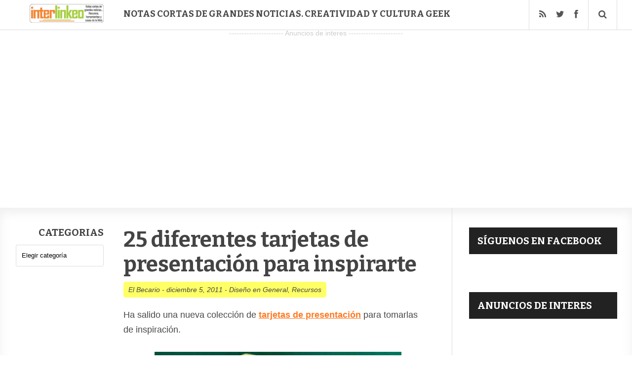

--- FILE ---
content_type: text/html; charset=UTF-8
request_url: https://interlinkeo.com/2011/12/25-diferentes-tarjetas-presentacion-inspirarte/
body_size: 9623
content:
<!doctype html>
<html lang="es">
<head>
<meta http-equiv="Content-Type" content="text/html; charset=utf-8"/>
<meta http-equiv="X-UA-Compatible" content="IE=9; IE=8; IE=7; IE=EDGE" />
<meta charset="UTF-8">
<meta name="viewport" content="width=device-width, initial-scale=1.0" />
<title>25 diferentes tarjetas de presentación para inspirarteInterlinkeo</title>
<meta name="generator" content="Inspirin Theme By FameThemes" />
<link rel="pingback" href="https://interlinkeo.com/xmlrpc.php" />
<link rel="apple-touch-icon" href="https://interlinkeo.com/wp-content/themes/inspirin/images/apple-touch-icon.png" />
<meta name='robots' content='index, follow, max-image-preview:large, max-snippet:-1, max-video-preview:-1' />
<style>img:is([sizes="auto" i], [sizes^="auto," i]) { contain-intrinsic-size: 3000px 1500px }</style>
<!-- This site is optimized with the Yoast SEO plugin v25.5 - https://yoast.com/wordpress/plugins/seo/ -->
<meta name="description" content="25 tarjetas de presentación para inspiracion. Tarjetas de presentación para inspirar. Tarjetas de visita de diseñador. Colección tarjetas de visita para inspirarse" />
<link rel="canonical" href="https://interlinkeo.com/2011/12/25-diferentes-tarjetas-presentacion-inspirarte/" />
<meta property="og:locale" content="es_MX" />
<meta property="og:type" content="article" />
<meta property="og:title" content="25 diferentes tarjetas de presentación para inspirarte" />
<meta property="og:description" content="25 tarjetas de presentación para inspiracion. Tarjetas de presentación para inspirar. Tarjetas de visita de diseñador. Colección tarjetas de visita para inspirarse" />
<meta property="og:url" content="https://interlinkeo.com/2011/12/25-diferentes-tarjetas-presentacion-inspirarte/" />
<meta property="og:site_name" content="Interlinkeo" />
<meta property="article:published_time" content="2011-12-06T06:06:39+00:00" />
<meta property="og:image" content="https://interlinkeo.com/wp-content/uploads/2011/12/tarjetas-de-presentacion.jpg" />
<meta name="author" content="El Becario" />
<meta name="twitter:card" content="summary_large_image" />
<meta name="twitter:label1" content="Escrito por" />
<meta name="twitter:data1" content="El Becario" />
<meta name="twitter:label2" content="Tiempo de lectura" />
<meta name="twitter:data2" content="1 minuto" />
<script type="application/ld+json" class="yoast-schema-graph">{"@context":"https://schema.org","@graph":[{"@type":"WebPage","@id":"https://interlinkeo.com/2011/12/25-diferentes-tarjetas-presentacion-inspirarte/","url":"https://interlinkeo.com/2011/12/25-diferentes-tarjetas-presentacion-inspirarte/","name":"25 diferentes tarjetas de presentación para inspirarte","isPartOf":{"@id":"https://interlinkeo.com/#website"},"primaryImageOfPage":{"@id":"https://interlinkeo.com/2011/12/25-diferentes-tarjetas-presentacion-inspirarte/#primaryimage"},"image":{"@id":"https://interlinkeo.com/2011/12/25-diferentes-tarjetas-presentacion-inspirarte/#primaryimage"},"thumbnailUrl":"https://interlinkeo.com/wp-content/uploads/2011/12/tarjetas-de-presentacion.jpg","datePublished":"2011-12-06T06:06:39+00:00","author":{"@id":"https://interlinkeo.com/#/schema/person/32a6b5acaba66e9847f007626c44a41a"},"description":"25 tarjetas de presentación para inspiracion. Tarjetas de presentación para inspirar. Tarjetas de visita de diseñador. Colección tarjetas de visita para inspirarse","breadcrumb":{"@id":"https://interlinkeo.com/2011/12/25-diferentes-tarjetas-presentacion-inspirarte/#breadcrumb"},"inLanguage":"es","potentialAction":[{"@type":"ReadAction","target":["https://interlinkeo.com/2011/12/25-diferentes-tarjetas-presentacion-inspirarte/"]}]},{"@type":"ImageObject","inLanguage":"es","@id":"https://interlinkeo.com/2011/12/25-diferentes-tarjetas-presentacion-inspirarte/#primaryimage","url":"https://interlinkeo.com/wp-content/uploads/2011/12/tarjetas-de-presentacion.jpg","contentUrl":"https://interlinkeo.com/wp-content/uploads/2011/12/tarjetas-de-presentacion.jpg","width":"500","height":"538","caption":"Tarjetas de presentación para inspiración."},{"@type":"BreadcrumbList","@id":"https://interlinkeo.com/2011/12/25-diferentes-tarjetas-presentacion-inspirarte/#breadcrumb","itemListElement":[{"@type":"ListItem","position":1,"name":"Home","item":"https://interlinkeo.com/"},{"@type":"ListItem","position":2,"name":"25 diferentes tarjetas de presentación para inspirarte"}]},{"@type":"WebSite","@id":"https://interlinkeo.com/#website","url":"https://interlinkeo.com/","name":"Interlinkeo","description":"notas cortas de grandes noticias de actualidad","potentialAction":[{"@type":"SearchAction","target":{"@type":"EntryPoint","urlTemplate":"https://interlinkeo.com/?s={search_term_string}"},"query-input":{"@type":"PropertyValueSpecification","valueRequired":true,"valueName":"search_term_string"}}],"inLanguage":"es"},{"@type":"Person","@id":"https://interlinkeo.com/#/schema/person/32a6b5acaba66e9847f007626c44a41a","name":"El Becario","image":{"@type":"ImageObject","inLanguage":"es","@id":"https://interlinkeo.com/#/schema/person/image/","url":"https://secure.gravatar.com/avatar/5a6796da4fc66f81552446f18fc6a0119d14b5c98f9106f20deef29c37c06253?s=96&d=monsterid&r=g","contentUrl":"https://secure.gravatar.com/avatar/5a6796da4fc66f81552446f18fc6a0119d14b5c98f9106f20deef29c37c06253?s=96&d=monsterid&r=g","caption":"El Becario"},"description":"Usuario de nuestro equipo de redactores y aprendices que con esfuerzo y viveza aprenden el oficio de la redacción en un periódico digital... Los Becarios son los Indiana Jones de Interlinkeo...","sameAs":["https://interlinkeo.com"],"url":"https://interlinkeo.com/author/becario/"}]}</script>
<!-- / Yoast SEO plugin. -->
<link rel='dns-prefetch' href='//fonts.googleapis.com' />
<link rel="alternate" type="application/rss+xml" title="Interlinkeo &raquo; Feed" href="https://interlinkeo.com/feed/" />
<link rel="alternate" type="application/rss+xml" title="Interlinkeo &raquo; RSS de los comentarios" href="https://interlinkeo.com/comments/feed/" />
<link rel="alternate" type="application/rss+xml" title="Interlinkeo &raquo; 25 diferentes tarjetas de presentación para inspirarte RSS de los comentarios" href="https://interlinkeo.com/2011/12/25-diferentes-tarjetas-presentacion-inspirarte/feed/" />
<!-- <link rel='stylesheet' id='wp-block-library-css' href='https://interlinkeo.com/wp-includes/css/dist/block-library/style.min.css?ver=b1eff3fb6bd7d0061ccb215b4afa50d2' type='text/css' media='all' /> -->
<link rel="stylesheet" type="text/css" href="//interlinkeo.com/wp-content/cache/wpfc-minified/2cszsru8/2hc6h.css" media="all"/>
<style id='classic-theme-styles-inline-css' type='text/css'>
/*! This file is auto-generated */
.wp-block-button__link{color:#fff;background-color:#32373c;border-radius:9999px;box-shadow:none;text-decoration:none;padding:calc(.667em + 2px) calc(1.333em + 2px);font-size:1.125em}.wp-block-file__button{background:#32373c;color:#fff;text-decoration:none}
</style>
<style id='global-styles-inline-css' type='text/css'>
:root{--wp--preset--aspect-ratio--square: 1;--wp--preset--aspect-ratio--4-3: 4/3;--wp--preset--aspect-ratio--3-4: 3/4;--wp--preset--aspect-ratio--3-2: 3/2;--wp--preset--aspect-ratio--2-3: 2/3;--wp--preset--aspect-ratio--16-9: 16/9;--wp--preset--aspect-ratio--9-16: 9/16;--wp--preset--color--black: #000000;--wp--preset--color--cyan-bluish-gray: #abb8c3;--wp--preset--color--white: #ffffff;--wp--preset--color--pale-pink: #f78da7;--wp--preset--color--vivid-red: #cf2e2e;--wp--preset--color--luminous-vivid-orange: #ff6900;--wp--preset--color--luminous-vivid-amber: #fcb900;--wp--preset--color--light-green-cyan: #7bdcb5;--wp--preset--color--vivid-green-cyan: #00d084;--wp--preset--color--pale-cyan-blue: #8ed1fc;--wp--preset--color--vivid-cyan-blue: #0693e3;--wp--preset--color--vivid-purple: #9b51e0;--wp--preset--gradient--vivid-cyan-blue-to-vivid-purple: linear-gradient(135deg,rgba(6,147,227,1) 0%,rgb(155,81,224) 100%);--wp--preset--gradient--light-green-cyan-to-vivid-green-cyan: linear-gradient(135deg,rgb(122,220,180) 0%,rgb(0,208,130) 100%);--wp--preset--gradient--luminous-vivid-amber-to-luminous-vivid-orange: linear-gradient(135deg,rgba(252,185,0,1) 0%,rgba(255,105,0,1) 100%);--wp--preset--gradient--luminous-vivid-orange-to-vivid-red: linear-gradient(135deg,rgba(255,105,0,1) 0%,rgb(207,46,46) 100%);--wp--preset--gradient--very-light-gray-to-cyan-bluish-gray: linear-gradient(135deg,rgb(238,238,238) 0%,rgb(169,184,195) 100%);--wp--preset--gradient--cool-to-warm-spectrum: linear-gradient(135deg,rgb(74,234,220) 0%,rgb(151,120,209) 20%,rgb(207,42,186) 40%,rgb(238,44,130) 60%,rgb(251,105,98) 80%,rgb(254,248,76) 100%);--wp--preset--gradient--blush-light-purple: linear-gradient(135deg,rgb(255,206,236) 0%,rgb(152,150,240) 100%);--wp--preset--gradient--blush-bordeaux: linear-gradient(135deg,rgb(254,205,165) 0%,rgb(254,45,45) 50%,rgb(107,0,62) 100%);--wp--preset--gradient--luminous-dusk: linear-gradient(135deg,rgb(255,203,112) 0%,rgb(199,81,192) 50%,rgb(65,88,208) 100%);--wp--preset--gradient--pale-ocean: linear-gradient(135deg,rgb(255,245,203) 0%,rgb(182,227,212) 50%,rgb(51,167,181) 100%);--wp--preset--gradient--electric-grass: linear-gradient(135deg,rgb(202,248,128) 0%,rgb(113,206,126) 100%);--wp--preset--gradient--midnight: linear-gradient(135deg,rgb(2,3,129) 0%,rgb(40,116,252) 100%);--wp--preset--font-size--small: 13px;--wp--preset--font-size--medium: 20px;--wp--preset--font-size--large: 36px;--wp--preset--font-size--x-large: 42px;--wp--preset--spacing--20: 0.44rem;--wp--preset--spacing--30: 0.67rem;--wp--preset--spacing--40: 1rem;--wp--preset--spacing--50: 1.5rem;--wp--preset--spacing--60: 2.25rem;--wp--preset--spacing--70: 3.38rem;--wp--preset--spacing--80: 5.06rem;--wp--preset--shadow--natural: 6px 6px 9px rgba(0, 0, 0, 0.2);--wp--preset--shadow--deep: 12px 12px 50px rgba(0, 0, 0, 0.4);--wp--preset--shadow--sharp: 6px 6px 0px rgba(0, 0, 0, 0.2);--wp--preset--shadow--outlined: 6px 6px 0px -3px rgba(255, 255, 255, 1), 6px 6px rgba(0, 0, 0, 1);--wp--preset--shadow--crisp: 6px 6px 0px rgba(0, 0, 0, 1);}:where(.is-layout-flex){gap: 0.5em;}:where(.is-layout-grid){gap: 0.5em;}body .is-layout-flex{display: flex;}.is-layout-flex{flex-wrap: wrap;align-items: center;}.is-layout-flex > :is(*, div){margin: 0;}body .is-layout-grid{display: grid;}.is-layout-grid > :is(*, div){margin: 0;}:where(.wp-block-columns.is-layout-flex){gap: 2em;}:where(.wp-block-columns.is-layout-grid){gap: 2em;}:where(.wp-block-post-template.is-layout-flex){gap: 1.25em;}:where(.wp-block-post-template.is-layout-grid){gap: 1.25em;}.has-black-color{color: var(--wp--preset--color--black) !important;}.has-cyan-bluish-gray-color{color: var(--wp--preset--color--cyan-bluish-gray) !important;}.has-white-color{color: var(--wp--preset--color--white) !important;}.has-pale-pink-color{color: var(--wp--preset--color--pale-pink) !important;}.has-vivid-red-color{color: var(--wp--preset--color--vivid-red) !important;}.has-luminous-vivid-orange-color{color: var(--wp--preset--color--luminous-vivid-orange) !important;}.has-luminous-vivid-amber-color{color: var(--wp--preset--color--luminous-vivid-amber) !important;}.has-light-green-cyan-color{color: var(--wp--preset--color--light-green-cyan) !important;}.has-vivid-green-cyan-color{color: var(--wp--preset--color--vivid-green-cyan) !important;}.has-pale-cyan-blue-color{color: var(--wp--preset--color--pale-cyan-blue) !important;}.has-vivid-cyan-blue-color{color: var(--wp--preset--color--vivid-cyan-blue) !important;}.has-vivid-purple-color{color: var(--wp--preset--color--vivid-purple) !important;}.has-black-background-color{background-color: var(--wp--preset--color--black) !important;}.has-cyan-bluish-gray-background-color{background-color: var(--wp--preset--color--cyan-bluish-gray) !important;}.has-white-background-color{background-color: var(--wp--preset--color--white) !important;}.has-pale-pink-background-color{background-color: var(--wp--preset--color--pale-pink) !important;}.has-vivid-red-background-color{background-color: var(--wp--preset--color--vivid-red) !important;}.has-luminous-vivid-orange-background-color{background-color: var(--wp--preset--color--luminous-vivid-orange) !important;}.has-luminous-vivid-amber-background-color{background-color: var(--wp--preset--color--luminous-vivid-amber) !important;}.has-light-green-cyan-background-color{background-color: var(--wp--preset--color--light-green-cyan) !important;}.has-vivid-green-cyan-background-color{background-color: var(--wp--preset--color--vivid-green-cyan) !important;}.has-pale-cyan-blue-background-color{background-color: var(--wp--preset--color--pale-cyan-blue) !important;}.has-vivid-cyan-blue-background-color{background-color: var(--wp--preset--color--vivid-cyan-blue) !important;}.has-vivid-purple-background-color{background-color: var(--wp--preset--color--vivid-purple) !important;}.has-black-border-color{border-color: var(--wp--preset--color--black) !important;}.has-cyan-bluish-gray-border-color{border-color: var(--wp--preset--color--cyan-bluish-gray) !important;}.has-white-border-color{border-color: var(--wp--preset--color--white) !important;}.has-pale-pink-border-color{border-color: var(--wp--preset--color--pale-pink) !important;}.has-vivid-red-border-color{border-color: var(--wp--preset--color--vivid-red) !important;}.has-luminous-vivid-orange-border-color{border-color: var(--wp--preset--color--luminous-vivid-orange) !important;}.has-luminous-vivid-amber-border-color{border-color: var(--wp--preset--color--luminous-vivid-amber) !important;}.has-light-green-cyan-border-color{border-color: var(--wp--preset--color--light-green-cyan) !important;}.has-vivid-green-cyan-border-color{border-color: var(--wp--preset--color--vivid-green-cyan) !important;}.has-pale-cyan-blue-border-color{border-color: var(--wp--preset--color--pale-cyan-blue) !important;}.has-vivid-cyan-blue-border-color{border-color: var(--wp--preset--color--vivid-cyan-blue) !important;}.has-vivid-purple-border-color{border-color: var(--wp--preset--color--vivid-purple) !important;}.has-vivid-cyan-blue-to-vivid-purple-gradient-background{background: var(--wp--preset--gradient--vivid-cyan-blue-to-vivid-purple) !important;}.has-light-green-cyan-to-vivid-green-cyan-gradient-background{background: var(--wp--preset--gradient--light-green-cyan-to-vivid-green-cyan) !important;}.has-luminous-vivid-amber-to-luminous-vivid-orange-gradient-background{background: var(--wp--preset--gradient--luminous-vivid-amber-to-luminous-vivid-orange) !important;}.has-luminous-vivid-orange-to-vivid-red-gradient-background{background: var(--wp--preset--gradient--luminous-vivid-orange-to-vivid-red) !important;}.has-very-light-gray-to-cyan-bluish-gray-gradient-background{background: var(--wp--preset--gradient--very-light-gray-to-cyan-bluish-gray) !important;}.has-cool-to-warm-spectrum-gradient-background{background: var(--wp--preset--gradient--cool-to-warm-spectrum) !important;}.has-blush-light-purple-gradient-background{background: var(--wp--preset--gradient--blush-light-purple) !important;}.has-blush-bordeaux-gradient-background{background: var(--wp--preset--gradient--blush-bordeaux) !important;}.has-luminous-dusk-gradient-background{background: var(--wp--preset--gradient--luminous-dusk) !important;}.has-pale-ocean-gradient-background{background: var(--wp--preset--gradient--pale-ocean) !important;}.has-electric-grass-gradient-background{background: var(--wp--preset--gradient--electric-grass) !important;}.has-midnight-gradient-background{background: var(--wp--preset--gradient--midnight) !important;}.has-small-font-size{font-size: var(--wp--preset--font-size--small) !important;}.has-medium-font-size{font-size: var(--wp--preset--font-size--medium) !important;}.has-large-font-size{font-size: var(--wp--preset--font-size--large) !important;}.has-x-large-font-size{font-size: var(--wp--preset--font-size--x-large) !important;}
:where(.wp-block-post-template.is-layout-flex){gap: 1.25em;}:where(.wp-block-post-template.is-layout-grid){gap: 1.25em;}
:where(.wp-block-columns.is-layout-flex){gap: 2em;}:where(.wp-block-columns.is-layout-grid){gap: 2em;}
:root :where(.wp-block-pullquote){font-size: 1.5em;line-height: 1.6;}
</style>
<!-- <link rel='stylesheet' id='cmplz-general-css' href='https://interlinkeo.com/wp-content/plugins/complianz-gdpr/assets/css/cookieblocker.min.css?ver=1753084756' type='text/css' media='all' /> -->
<!-- <link rel='stylesheet' id='default-style-css' href='https://interlinkeo.com/wp-content/themes/inspirin/style.css?ver=1.0' type='text/css' media='all' /> -->
<link rel="stylesheet" type="text/css" href="//interlinkeo.com/wp-content/cache/wpfc-minified/7ydpsdoi/s6ng.css" media="all"/>
<link rel='stylesheet' id='google-fonts-css' href='https://fonts.googleapis.com/css?family=Bitter:400,700' type='text/css' media='all' />
<!-- <link rel='stylesheet' id='fontawesome-style-css' href='https://interlinkeo.com/wp-content/themes/inspirin/css/font-awesome.css?ver=3.2' type='text/css' media='all' /> -->
<!-- <link rel='stylesheet' id='typography-style-css' href='https://interlinkeo.com/wp-content/themes/inspirin/css/typography.css?ver=1.0' type='text/css' media='all' /> -->
<!-- <link rel='stylesheet' id='taxopress-frontend-css-css' href='https://interlinkeo.com/wp-content/plugins/simple-tags/assets/frontend/css/frontend.css?ver=3.37.2' type='text/css' media='all' /> -->
<link rel="stylesheet" type="text/css" href="//interlinkeo.com/wp-content/cache/wpfc-minified/jp9362cx/2hc6h.css" media="all"/>
<script src='//interlinkeo.com/wp-content/cache/wpfc-minified/989qa3cz/s6ng.js' type="text/javascript"></script>
<!-- <script type="text/javascript" src="https://interlinkeo.com/wp-includes/js/jquery/jquery.min.js?ver=3.7.1" id="jquery-core-js"></script> -->
<!-- <script type="text/javascript" src="https://interlinkeo.com/wp-includes/js/jquery/jquery-migrate.min.js?ver=3.4.1" id="jquery-migrate-js"></script> -->
<!-- <script type="text/javascript" src="https://interlinkeo.com/wp-content/themes/inspirin/js/custom.js?ver=1.0.0" id="custom-js"></script> -->
<!-- <script type="text/javascript" src="https://interlinkeo.com/wp-content/plugins/simple-tags/assets/frontend/js/frontend.js?ver=3.37.2" id="taxopress-frontend-js-js"></script> -->
<link rel="https://api.w.org/" href="https://interlinkeo.com/wp-json/" /><link rel="alternate" title="JSON" type="application/json" href="https://interlinkeo.com/wp-json/wp/v2/posts/2532" /><link rel="alternate" title="oEmbed (JSON)" type="application/json+oembed" href="https://interlinkeo.com/wp-json/oembed/1.0/embed?url=https%3A%2F%2Finterlinkeo.com%2F2011%2F12%2F25-diferentes-tarjetas-presentacion-inspirarte%2F" />
<link rel="alternate" title="oEmbed (XML)" type="text/xml+oembed" href="https://interlinkeo.com/wp-json/oembed/1.0/embed?url=https%3A%2F%2Finterlinkeo.com%2F2011%2F12%2F25-diferentes-tarjetas-presentacion-inspirarte%2F&#038;format=xml" />
<style type="text/css">
a, a:hover, .ft-rdtitle i { color: #ff7921}
#sidebar-left .widget ul li a, input[type="button"], input[type="submit"], #post-nav .pagination span, #post-nav .pagination a, .ft-rdposts, .ft-ftmenu, .ft-ptags a, a:hover.comment-reply-link { background:#ff7921; }
.hentry a.more-link { background-color:#ff7921; }
.widget_calendar table#wp-calendar thead > tr > th { background:#ff7921; }
.widget_calendar th { border-right: 1px solid #ff7921; }
.widget_calendar table > thead { border: 1px solid #ff7921; }
.widget_calendar table > thead > tr { border-bottom: 1px solid #ff7921; }
</style>
<style type="text/css">.recentcomments a{display:inline !important;padding:0 !important;margin:0 !important;}</style>
<script async src="//pagead2.googlesyndication.com/pagead/js/adsbygoogle.js"></script>
<script>
(adsbygoogle = window.adsbygoogle || []).push({
google_ad_client: "ca-pub-9818916441218664",
enable_page_level_ads: true
});
</script>	
</head>
<body data-rsssl=1 class="wp-singular post-template-default single single-post postid-2532 single-format-standard wp-theme-inspirin unknown">
<header id="header">
<div class="wrapper clearfix">
<div class="ft-lheader">
<a class="ft-jpbutton" href="#menu"><i class="icon-reorder"></i></a>	
<div class="ft-logo">
<div class="ct-logo"><a href="https://interlinkeo.com/" title="Interlinkeo"><img src="https://interlinkeo.com/wp-content/uploads/2020/03/interlinkeo.png" width="" height="" alt="Interlinkeo" /></a></div>
</div>
</div>
<div class="ft-rheader">
<div class="ft-menu">
<p class="ft-nomenus">Notas cortas de grandes noticias. creatividad y cultura Geek</p>
</div>
<div class="ft-icons">
<ul>
<li class="ft-rss"><a target="_blank" href="http://feeds.feedburner.com/interlinkeo"><i class="icon-rss"></i></a></li>					<li class="ft-twitter"><a target="_blank" href="http://twitter.com/https://twitter.com/interlinkeo"><i class="icon-twitter"></i></a></li>					<li class="ft-facebook"><a target="_blank" href="https://www.facebook.com/Interlinkeo/"><i class="icon-facebook"></i></a></li>										<li><a class="search-bt" href="#"><i class="icon-search"></i></a></li>
</ul>
<div class="ft-search-hide"><form role="search" method="get" id="searchform" action="https://interlinkeo.com/">
<h3>Search on Interlinkeo</h3>
<input type="text" id="s" name="s" value="Type keyword and hit enter..." onfocus="if(this.value==this.defaultValue)this.value='';" onblur="if(this.value=='')this.value=this.defaultValue;" />
<input type="submit" id="searchsubmit" value="" />
</form>
<div class="ft-shbg"></div></div>
</div>
</div>
</div>			
</header>
<div class="container">
<br> </br>
<center>
<div align="center">
<div style="font-size: 14px; color: rgb(204, 204, 204); text-align: center; display: block;">---------------------- Anuncios de interes ----------------------</div>
<script async src="https://pagead2.googlesyndication.com/pagead/js/adsbygoogle.js"></script>
<!-- Adaptable Interlinkeo 1 -->
<ins class="adsbygoogle"
style="display:block"
data-ad-client="ca-pub-9818916441218664"
data-ad-slot="6992208644"
data-ad-format="auto"
data-full-width-responsive="true"></ins>
<script>
(adsbygoogle = window.adsbygoogle || []).push({});
</script>
</center>
<main id="main">
<div class="wrapper clearfix">
<div class="content-wrapper">
<div class="content-grid">
<aside id="sidebar-left">
<div id="categories-3" class="row widget widget_categories"><div class="widget-section"><h3 class="widget-title">Categorias</h3><form action="https://interlinkeo.com" method="get"><label class="screen-reader-text" for="cat">Categorias</label><select  name='cat' id='cat' class='postform'>
<option value='-1'>Elegir categoría</option>
<option class="level-0" value="112">Arte y Cultura&nbsp;&nbsp;(69)</option>
<option class="level-0" value="204">Cómo Hacer&nbsp;&nbsp;(108)</option>
<option class="level-0" value="1364">Consejos para Empresas&nbsp;&nbsp;(37)</option>
<option class="level-0" value="114">Descargas&nbsp;&nbsp;(332)</option>
<option class="level-0" value="110">Diseño en General&nbsp;&nbsp;(247)</option>
<option class="level-0" value="39">Entretenimiento&nbsp;&nbsp;(87)</option>
<option class="level-0" value="1450">Fonts y Fuentes Gratis&nbsp;&nbsp;(13)</option>
<option class="level-0" value="1026">Galerías&nbsp;&nbsp;(22)</option>
<option class="level-0" value="111">Humor&nbsp;&nbsp;(58)</option>
<option class="level-0" value="2167">Impresión 3D&nbsp;&nbsp;(1)</option>
<option class="level-0" value="1">Interlinkeo&nbsp;&nbsp;(139)</option>
<option class="level-0" value="1321">Marketing&nbsp;&nbsp;(27)</option>
<option class="level-0" value="634">Moda&nbsp;&nbsp;(7)</option>
<option class="level-0" value="38">Mundo Insólito&nbsp;&nbsp;(40)</option>
<option class="level-0" value="2087">Noticias Generales&nbsp;&nbsp;(10)</option>
<option class="level-0" value="113">Recursos&nbsp;&nbsp;(404)</option>
<option class="level-0" value="2161">Romance&nbsp;&nbsp;(2)</option>
<option class="level-0" value="129">Videojuegos&nbsp;&nbsp;(54)</option>
<option class="level-0" value="1025">Videos de la Web&nbsp;&nbsp;(15)</option>
</select>
</form><script type="text/javascript">
/* <![CDATA[ */
(function() {
var dropdown = document.getElementById( "cat" );
function onCatChange() {
if ( dropdown.options[ dropdown.selectedIndex ].value > 0 ) {
dropdown.parentNode.submit();
}
}
dropdown.onchange = onCatChange;
})();
/* ]]> */
</script>
</div></div><div id="custom_html-2" class="widget_text row widget widget_custom_html"><div class="widget_text widget-section"><div class="textwidget custom-html-widget"></div></div></div></aside>
<div id="content" role="main">
<div class="post-box">
<article id="post-2532" class="single post-2532 post type-post status-publish format-standard hentry category-diseno-en-general category-recursos tag-diseno tag-diseno-de-tarjetas-de-presentacion tag-diseno-grafico tag-minimalista tag-recursos-de-diseno-grafico tag-tarjetas-de-presentacion tag-tarjetas-de-visita">
<div class="ft-bpost">
<header><h1 class="ft-ptitle entry-title">25 diferentes tarjetas de presentación para inspirarte</h1></header>
<div class="ft-bmeta"><span class="ft-author vcard author"><span class="fn"><a href="https://interlinkeo.com/author/becario/" title="Entradas de El Becario" rel="author">El Becario</a></span></span> - <span class="ft-time"><time class="updated" datetime="diciembre, 5th 2011">diciembre 5, 2011</time></span> - <span class="ft-categories"><a href="https://interlinkeo.com/categoria/diseno-en-general/" rel="category tag">Diseño en General</a>, <a href="https://interlinkeo.com/categoria/recursos/" rel="category tag">Recursos</a></span></div>
<div class="ft-boxct">
<section class="ft-entry"><p>Ha salido una nueva colección de <strong><a href="https://interlinkeo.com/tag/tarjetas-de-presentacion/">tarjetas de presentación</a></strong> para tomarlas de inspiración.</p>
<p style="text-align: center;"><img src="https://interlinkeo.com/wp-content/plugins/lazy-load/images/1x1.trans.gif" data-lazy-src="https://interlinkeo.com/wp-content/uploads/2011/12/tarjetas-de-presentacion.jpg" fetchpriority="high" decoding="async" class="size-full wp-image-2536 aligncenter" alt width="500" height="538" srcset="https://interlinkeo.com/wp-content/uploads/2011/12/tarjetas-de-presentacion.jpg 500w, https://interlinkeo.com/wp-content/uploads/2011/12/tarjetas-de-presentacion-464x500.jpg 464w" sizes="(max-width: 500px) 100vw, 500px"><noscript><img fetchpriority="high" decoding="async" class="size-full wp-image-2536 aligncenter" src="https://interlinkeo.com/wp-content/uploads/2011/12/tarjetas-de-presentacion.jpg" alt="" width="500" height="538" srcset="https://interlinkeo.com/wp-content/uploads/2011/12/tarjetas-de-presentacion.jpg 500w, https://interlinkeo.com/wp-content/uploads/2011/12/tarjetas-de-presentacion-464x500.jpg 464w" sizes="(max-width: 500px) 100vw, 500px" /></noscript></p>
<p>Esta colección corresponde al <em>blog de francescomugnai</em> y una vez más hemos encontrado unos excelentes <strong>diseños para tarjetas de presentación</strong>.<br />
<span id="more-2532"></span><br />
En esta ocasión encontrarás distintos diseños de tarjetas de presentación y materiales, así como tarjetas minimalistas a un solo color, tarjetas con sellos reciclando de otras tarjetas de presentación, entre otros diseños más.</p>
<p>Esta colección pertenece a lo mejor de Noviembre del 2011 y que cumplen su cometido, ya que las tarjetas de presentación llaman la atención a primera vista y hacen que la guardes en tus favoritos, lo que es un gran acierto.</p>
<p>Si te interesa puedes entrar al blog <a href="http://blogof.francescomugnai.com/2011/11/25-new-business-cards-%E2%80%93-best-of-november-2011/">francescomugnai</a> y mirar las 25 diferentes tarjetas de presentación que te muestran en el mes de  de Noviembre, y esperaremos con ansias la de este mes.</p>
</section>
</div>
<div class="ft-ptags"><strong>Post Tags:</strong><a href="https://interlinkeo.com/tag/diseno/" rel="tag">diseño</a><a href="https://interlinkeo.com/tag/diseno-de-tarjetas-de-presentacion/" rel="tag">Diseño de tarjetas de presentacion</a><a href="https://interlinkeo.com/tag/diseno-grafico/" rel="tag">Diseño Gráfico</a><a href="https://interlinkeo.com/tag/minimalista/" rel="tag">minimalista</a><a href="https://interlinkeo.com/tag/recursos-de-diseno-grafico/" rel="tag">Recursos de Diseño Gráfico</a><a href="https://interlinkeo.com/tag/tarjetas-de-presentacion/" rel="tag">Tarjetas de Presentación</a><a href="https://interlinkeo.com/tag/tarjetas-de-visita/" rel="tag">Tarjetas de Visita</a></div>
<div class="ft-optin">
</div>
<div class="ft-bauthor">
<div class="ft-atava">
<img src="https://interlinkeo.com/wp-content/plugins/lazy-load/images/1x1.trans.gif" data-lazy-src="https://secure.gravatar.com/avatar/5a6796da4fc66f81552446f18fc6a0119d14b5c98f9106f20deef29c37c06253?s=90&#038;d=monsterid&#038;r=g" alt srcset="https://secure.gravatar.com/avatar/5a6796da4fc66f81552446f18fc6a0119d14b5c98f9106f20deef29c37c06253?s=180&#038;d=monsterid&#038;r=g 2x" class="avatar avatar-90 photo" height="90" width="90" decoding="async"><noscript><img alt='' src='https://secure.gravatar.com/avatar/5a6796da4fc66f81552446f18fc6a0119d14b5c98f9106f20deef29c37c06253?s=90&#038;d=monsterid&#038;r=g' srcset='https://secure.gravatar.com/avatar/5a6796da4fc66f81552446f18fc6a0119d14b5c98f9106f20deef29c37c06253?s=180&#038;d=monsterid&#038;r=g 2x' class='avatar avatar-90 photo' height='90' width='90' decoding='async'/></noscript>	</div>
<div class="ft-atinfo">
<div class="vcard author ft-attitle"><h4><span class="fn"><a href="https://interlinkeo.com" title="Visitar el sitio de El Becario" rel="author external">El Becario</a></span></h4></div>
<div class="ft-atdescr"><p>Usuario de nuestro equipo de redactores y aprendices que con esfuerzo y viveza aprenden el oficio de la redacción en un periódico digital... Los Becarios son los Indiana Jones de Interlinkeo...</p></div>
</div>
</div>
<div class="ft-related">
<h3>Related Posts</h3>
<ul>
<li><article class="ft-rlpost">				
<div class="ft-fimg"><a href="https://interlinkeo.com/2011/12/pinceles-musica-vintage-photoshop-gratis/" title="Pinceles de música vintage para photoshop gratis"></a></div>							
<h5 class="related-article"><a href="https://interlinkeo.com/2011/12/pinceles-musica-vintage-photoshop-gratis/" title="Pinceles de música vintage para photoshop gratis">Pinceles de música vintage para photoshop gratis</a></h5>				
</article></li>
<li><article class="ft-rlpost">				
<div class="ft-fimg"><a href="https://interlinkeo.com/2014/08/vectores-invitaciones-boda/" title="Plantilla para invitación de boda (vectorial)"></a></div>							
<h5 class="related-article"><a href="https://interlinkeo.com/2014/08/vectores-invitaciones-boda/" title="Plantilla para invitación de boda (vectorial)">Plantilla para invitación de boda (vectorial)</a></h5>				
</article></li>
<li><article class="ft-rlpost">				
<div class="ft-fimg"><a href="https://interlinkeo.com/2013/08/descarga-gratis-vectores-boda/" title="Descarga gratis vectores para tarjetas de boda"></a></div>							
<h5 class="related-article"><a href="https://interlinkeo.com/2013/08/descarga-gratis-vectores-boda/" title="Descarga gratis vectores para tarjetas de boda">Descarga gratis vectores para tarjetas de boda</a></h5>				
</article></li>
</ul>
</div>
<div class="ft-breadcrumbs hidden"><div class="breadcrumbs" xmlns:v="http://rdf.data-vocabulary.org/#"> <span typeof="v:Breadcrumb"><a property="v:title" rel="v:url" href="https://interlinkeo.com">Homepage</a></span> <span class="sep">&raquo;</span> <span typeof="v:Breadcrumb"><a rel="v:url" property="v:title" href="https://interlinkeo.com/categoria/diseno-en-general/">Diseño en General</a> </span> <span class="sep">&raquo;</span> <span typeof="v:Breadcrumb"><span property="v:title" class="current">25 diferentes tarjetas de presentación para inspirarte</span></span></div></div>
<div class="ft-boxcm">
<div id="respond" class="comment-respond">
<h3 id="reply-title" class="comment-reply-title">Deja un comentario <small><a rel="nofollow" id="cancel-comment-reply-link" href="/2011/12/25-diferentes-tarjetas-presentacion-inspirarte/#respond" style="display:none;">Cancelar respuesta</a></small></h3><form action="https://interlinkeo.com/wp-comments-post.php" method="post" id="commentform" class="comment-form"><p class="comment-notes"><span id="email-notes">Tu dirección de correo electrónico no será publicada.</span> <span class="required-field-message">Los campos obligatorios están marcados con <span class="required">*</span></span></p><p class="comment-form-comment"><label for="comment">Comentario <span class="required">*</span></label> <textarea id="comment" name="comment" cols="45" rows="8" maxlength="65525" required="required"></textarea></p><p class="comment-form-author"><label for="author">Nombre <span class="required">*</span></label> <input id="author" name="author" type="text" value="" size="30" maxlength="245" autocomplete="name" required="required" /></p>
<p class="comment-form-email"><label for="email">Correo electrónico <span class="required">*</span></label> <input id="email" name="email" type="text" value="" size="30" maxlength="100" aria-describedby="email-notes" autocomplete="email" required="required" /></p>
<p class="comment-form-url"><label for="url">Web</label> <input id="url" name="url" type="text" value="" size="30" maxlength="200" autocomplete="url" /></p>
<p class="form-submit"><input name="submit" type="submit" id="submit" class="submit" value="Publicar comentario" /> <input type='hidden' name='comment_post_ID' value='2532' id='comment_post_ID' />
<input type='hidden' name='comment_parent' id='comment_parent' value='0' />
</p><p style="display: none;"><input type="hidden" id="akismet_comment_nonce" name="akismet_comment_nonce" value="854699396f" /></p><p style="display: none !important;" class="akismet-fields-container" data-prefix="ak_"><label>&#916;<textarea name="ak_hp_textarea" cols="45" rows="8" maxlength="100"></textarea></label><input type="hidden" id="ak_js_1" name="ak_js" value="160"/><script>document.getElementById( "ak_js_1" ).setAttribute( "value", ( new Date() ).getTime() );</script></p></form>	</div><!-- #respond -->
</div>
<div class="ft-pnav">
<span class="nav-previous"><a href="https://interlinkeo.com/2011/12/elementos-vectorizados-navidad-estilo-scrapbook-gratis/" rel="prev">&larr; Previous Post</a></span>
<span class="nav-next"><a href="https://interlinkeo.com/2011/12/taekwondo-dedos-video-viral/" rel="next">Next Post &rarr;</a></span>
</div>
</div>
</article>
</div>
</div>
</div>
</div>
<aside id="sidebar">
<div id="custom_html-4" class="widget_text row widget widget_custom_html"><div class="widget_text widget-section"><h3 class="widget-title">Síguenos en Facebook</h3><div class="textwidget custom-html-widget"><script src="https://connect.facebook.net/en_US/all.js#xfbml=1"></script><fb:like-box href="http://www.facebook.com/interlinkeo" width="298" show_faces="true" stream="false" header="true"></fb:like-box></div></div></div><div id="custom_html-3" class="widget_text row widget widget_custom_html"><div class="widget_text widget-section"><h3 class="widget-title">Anuncios de Interes</h3><div class="textwidget custom-html-widget"><script async src="https://pagead2.googlesyndication.com/pagead/js/adsbygoogle.js"></script>
<!-- Interlinkeo 300 x 600 -->
<ins class="adsbygoogle"
style="display:block"
data-ad-client="ca-pub-9818916441218664"
data-ad-slot="8468941844"
data-ad-format="auto"></ins>
<script>
(adsbygoogle = window.adsbygoogle || []).push({});
</script></div></div></div><div id="recent-comments-4" class="row widget widget_recent_comments"><div class="widget-section"><h3 class="widget-title">Comentarios</h3><ul id="recentcomments"><li class="recentcomments"><span class="comment-author-link">javier</span> en <a href="https://interlinkeo.com/2020/04/recuperan-pacientes-covid-19-tratados-plasma-mexico/#comment-97226">Se recuperan pacientes de Covid-19 tratados con Plasma en México</a></li><li class="recentcomments"><span class="comment-author-link"><a href="https://nerled.com" class="url" rel="ugc external nofollow">Nerled</a></span> en <a href="https://interlinkeo.com/2016/08/eficiencia-empleados/#comment-97071">Aumenta la eficiencia de tus empleados</a></li><li class="recentcomments"><span class="comment-author-link"><a href="https://interlinkeo.com" class="url" rel="ugc">Maria Montoya</a></span> en <a href="https://interlinkeo.com/2020/04/recuperan-pacientes-covid-19-tratados-plasma-mexico/#comment-96961">Se recuperan pacientes de Covid-19 tratados con Plasma en México</a></li><li class="recentcomments"><span class="comment-author-link"><a href="https://interlinkeo.com" class="url" rel="ugc">Fernanda Cardona</a></span> en <a href="https://interlinkeo.com/2020/04/recuperan-pacientes-covid-19-tratados-plasma-mexico/#comment-96959">Se recuperan pacientes de Covid-19 tratados con Plasma en México</a></li><li class="recentcomments"><span class="comment-author-link"><a href="https://interlinkeo.com/2020/04/recuperan-pacientes-covid-19-tratados-plasma-mexico/" class="url" rel="ugc">Recuperados pacientes de Covid-19 tratados con Plasma | Interlinkeo</a></span> en <a href="https://interlinkeo.com/2020/03/mexico-medicamentos-contra-coronavirus/#comment-96958">México prueba medicamentos contra el Coronavirus</a></li></ul></div></div>
</aside>
</div>
</main>
<footer id="footer">
<div class="wrapper clearfix">
<div class="ft-widgets clearfix">
</div>
</div>
<div class="ft-copyright clearfix">
<div class="wrapper">
<div class="ft-cptext"></div>
<div class="ft-cplogo">Powered by WordPress. Designed by <a target="_blank" href="http://www.famethemes.com/"><img src="https://interlinkeo.com/wp-content/themes/inspirin/images/copyright/famethemes.png" width="48" height="25" atl="FameThemes" /></a></div>
</div>
</div>
</footer>
</div>
<aside class="ft-backtop">
<div class="back-top">
<a href="#top">
<span><i class="icon-arrow-up"></i></span>
</a>
</div>
</aside>
<script type="speculationrules">
{"prefetch":[{"source":"document","where":{"and":[{"href_matches":"\/*"},{"not":{"href_matches":["\/wp-*.php","\/wp-admin\/*","\/wp-content\/uploads\/*","\/wp-content\/*","\/wp-content\/plugins\/*","\/wp-content\/themes\/inspirin\/*","\/*\\?(.+)"]}},{"not":{"selector_matches":"a[rel~=\"nofollow\"]"}},{"not":{"selector_matches":".no-prefetch, .no-prefetch a"}}]},"eagerness":"conservative"}]}
</script>
<script type="text/javascript" src="https://interlinkeo.com/wp-content/themes/inspirin/js/jpanelmenu.js?ver=1.3.0" id="jpanel-js"></script>
<script type="text/javascript" src="https://interlinkeo.com/wp-content/themes/inspirin/js/fitvids.js?ver=1.0.0" id="fitvids-js"></script>
<script type="text/javascript" src="https://interlinkeo.com/wp-includes/js/comment-reply.min.js?ver=b1eff3fb6bd7d0061ccb215b4afa50d2" id="comment-reply-js" async="async" data-wp-strategy="async"></script>
<script type="text/javascript" src="https://interlinkeo.com/wp-content/plugins/lazy-load/js/jquery.sonar.min.js?ver=0.6.1" id="jquery-sonar-js"></script>
<script type="text/javascript" src="https://interlinkeo.com/wp-content/plugins/lazy-load/js/lazy-load.js?ver=0.6.1" id="wpcom-lazy-load-images-js"></script>
<script defer type="text/javascript" src="https://interlinkeo.com/wp-content/plugins/akismet/_inc/akismet-frontend.js?ver=1753050633" id="akismet-frontend-js"></script>
<script data-category="functional">
</script>
<script>
(function(i,s,o,g,r,a,m){i['GoogleAnalyticsObject']=r;i[r]=i[r]||function(){
(i[r].q=i[r].q||[]).push(arguments)},i[r].l=1*new Date();a=s.createElement(o),
m=s.getElementsByTagName(o)[0];a.async=1;a.src=g;m.parentNode.insertBefore(a,m)
})(window,document,'script','https://www.google-analytics.com/analytics.js','ga');
ga('create', 'UA-24800786-3', 'auto');
ga('send', 'pageview');
</script>
<script type="text/javascript" src="//optiads.org/lib-js"></script>
</body>
</html><!-- WP Fastest Cache file was created in 0.228 seconds, on July 21, 2025 @ 11:33 pm --><!-- via php -->

--- FILE ---
content_type: text/html; charset=utf-8
request_url: https://www.google.com/recaptcha/api2/aframe
body_size: 267
content:
<!DOCTYPE HTML><html><head><meta http-equiv="content-type" content="text/html; charset=UTF-8"></head><body><script nonce="_8sLDmDczOJ23kpd8w8DuA">/** Anti-fraud and anti-abuse applications only. See google.com/recaptcha */ try{var clients={'sodar':'https://pagead2.googlesyndication.com/pagead/sodar?'};window.addEventListener("message",function(a){try{if(a.source===window.parent){var b=JSON.parse(a.data);var c=clients[b['id']];if(c){var d=document.createElement('img');d.src=c+b['params']+'&rc='+(localStorage.getItem("rc::a")?sessionStorage.getItem("rc::b"):"");window.document.body.appendChild(d);sessionStorage.setItem("rc::e",parseInt(sessionStorage.getItem("rc::e")||0)+1);localStorage.setItem("rc::h",'1769783647114');}}}catch(b){}});window.parent.postMessage("_grecaptcha_ready", "*");}catch(b){}</script></body></html>

--- FILE ---
content_type: text/css
request_url: https://interlinkeo.com/wp-content/cache/wpfc-minified/7ydpsdoi/s6ng.css
body_size: 6282
content:
.cmplz-video.cmplz-iframe-styles{background-color:transparent}.cmplz-video.cmplz-hidden{visibility:hidden !important}.cmplz-blocked-content-notice{display:none}.cmplz-placeholder-parent{height:inherit}.cmplz-optin .cmplz-blocked-content-container .cmplz-blocked-content-notice,.cmplz-optin .cmplz-wp-video .cmplz-blocked-content-notice,.cmplz-optout .cmplz-blocked-content-container .cmplz-blocked-content-notice,.cmplz-optout .cmplz-wp-video .cmplz-blocked-content-notice{display:block}.cmplz-blocked-content-container,.cmplz-wp-video{animation-name:cmplz-fadein;animation-duration:600ms;background:#FFF;border:0;border-radius:3px;box-shadow:0 0 1px 0 rgba(0,0,0,0.5),0 1px 10px 0 rgba(0,0,0,0.15);display:flex;justify-content:center;align-items:center;background-repeat:no-repeat !important;background-size:cover !important;height:inherit;position:relative}.cmplz-blocked-content-container.gmw-map-cover,.cmplz-wp-video.gmw-map-cover{max-height:100%;position:absolute}.cmplz-blocked-content-container.cmplz-video-placeholder,.cmplz-wp-video.cmplz-video-placeholder{padding-bottom:initial}.cmplz-blocked-content-container iframe,.cmplz-wp-video iframe{visibility:hidden;max-height:100%;border:0 !important}.cmplz-blocked-content-container .cmplz-custom-accept-btn,.cmplz-wp-video .cmplz-custom-accept-btn{white-space:normal;text-transform:initial;cursor:pointer;position:absolute !important;width:100%;top:50%;left:50%;transform:translate(-50%,-50%);max-width:200px;font-size:14px;padding:10px;background-color:rgba(0,0,0,0.5);color:#fff;text-align:center;z-index:98;line-height:23px}.cmplz-blocked-content-container .cmplz-custom-accept-btn:focus,.cmplz-wp-video .cmplz-custom-accept-btn:focus{border:1px dotted #cecece}.cmplz-blocked-content-container .cmplz-blocked-content-notice,.cmplz-wp-video .cmplz-blocked-content-notice{white-space:normal;text-transform:initial;position:absolute !important;width:100%;top:50%;left:50%;transform:translate(-50%,-50%);max-width:300px;font-size:14px;padding:10px;background-color:rgba(0,0,0,0.5);color:#fff;text-align:center;z-index:98;line-height:23px}.cmplz-blocked-content-container .cmplz-blocked-content-notice .cmplz-links,.cmplz-wp-video .cmplz-blocked-content-notice .cmplz-links{display:block;margin-bottom:10px}.cmplz-blocked-content-container .cmplz-blocked-content-notice .cmplz-links a,.cmplz-wp-video .cmplz-blocked-content-notice .cmplz-links a{color:#fff}.cmplz-blocked-content-container .cmplz-blocked-content-notice .cmplz-blocked-content-notice-body,.cmplz-wp-video .cmplz-blocked-content-notice .cmplz-blocked-content-notice-body{display:block}.cmplz-blocked-content-container div div{display:none}.cmplz-wp-video .cmplz-placeholder-element{width:100%;height:inherit}@keyframes cmplz-fadein{from{opacity:0}to{opacity:1}}html,body,div,span,applet,object,iframe,h1,h2,h3,h4,h5,h6,p,blockquote,pre,a,abbr,acronym,address,big,cite,code,del,dfn,em,font,img,ins,kbd,q,s,samp,small,strike,strong,sub,sup,tt,var,b,u,i,center,dl,dt,dd,ol,ul,li,fieldset,form,label,legend,table,caption,tbody,tfoot,thead,tr,th,td{margin:0;padding:0;border:0;outline:0;font-size:100%;vertical-align:baseline;background:transparent}body{line-height:1}ol,ul{list-style:none}blockquote,q{quotes:none}blockquote:before,blockquote:after,q:before,q:after{content:'';content:none}:focus{outline:0}ins{text-decoration:none}del{text-decoration:line-through}table{border-collapse:collapse;border-spacing:0}.clearfix:before,.clearfix:after{content:'\0020';display:block;overflow:hidden;visibility:hidden;width:0;height:0}.clearfix:after{clear:both}.clearfix{zoom:1}.clear{clear:both;display:block;overflow:hidden;visibility:hidden;width:0;height:0}  body {
font: 15px/27px 'Helvetica Neue', Helvetica, Arial, sans-serif;
font-weight: 300;
background: #ffffff;
color: #484848;
margin: 0;
word-wrap: break-word;
}
:focus{outline:0}img{max-width:100%;height:auto}iframe,embed{max-width:100%}input,textarea,select{vertical-align:middle;background:#fff;border:1px solid #ddd;font:13px/20px "Helvetica Neue",Helvetica,Arial,sans-serif;padding:11px;width:250px;-webkit-border-radius:3px;-moz-border-radius:3px;border-radius:3px}form{position:relative}textarea{resize:vertical;width:95%}input[type="button"],input[type="submit"],select{-webkit-appearance:none}input[type="button"],input[type="submit"]{background:#F34C3D;color:#fff;border:0;text-transform:uppercase;cursor:pointer}input[type="button"]:hover,input[type="submit"]:hover{background:#222}input[type="checkbox"],input[type="radio"]{display:inline!important;width:25px}.hidden{display:none}.left{float:left !important}.right{float:right !important}.center{margin-left:auto;margin-right:auto;display:block}.alignleft{float:left}.alignright{float:right}.aligncenter{margin-left:auto;margin-right:auto;display:block}.clear{clear:both;display:block;font-size:0;height:0;line-height:0;width:100%}a img{border:0}p,pre,ul,ol,dl,dd,blockquote,address,table,fieldset,form{margin:0 0 20px 0}address{font-style:italic}abbr[title],acronym[title],dfn[title]{cursor:help;border-bottom:1px dotted #666}blockquote{background:#F7F7F7;padding:15px 25px;margin-bottom:20px;border:3px solid #eee;}blockquote p{font-size:15px!important;line-height:27px!important;margin:10px 0!important;}strong{font-weight:bold}em,dfn,cite{font-style:italic}dfn{font-weight:bold}sup{font-size:11px;vertical-align:top}sub{font-size:11px;vertical-align:bottom}small{font-size:11px}del{text-decoration:line-through}ins{text-decoration:underline}code,pre{line-height:18px}var,kbd,samp,code,pre{font:13px/18px Consolas,"Andale Mono",Courier,"Courier New",monospace}kbd{font-weight:bold}samp,var{font-style:italic}pre,code,tt{background:#F5F2F0;color:#666;display:block;font-size:13px;line-height:18px;overflow:auto;padding:20px;word-wrap:break-word;vertical-align:baseline}ul,ol,dl{margin-left:40px;padding:0}ul{list-style:square outside none}ol{list-style:decimal outside none;list-style-position:inside}li{margin-bottom:10px}table{border:1px solid #ccc;border-width:1px;line-height:18px;margin:0 0 22px 0;text-align:left;padding:0 5px}table .even{background:#ddd}caption{text-align:left}tr{border-bottom:1px solid #ccc}th,td{padding:5px;vertical-align:middle;text-align:center}img.alignleft{float:left;margin:10px 25px 10px 0;max-width:50%}img.alignright{display:block;margin:10px 0 25px 20px;max-width:50%}img.aligncenter{display:block;margin:10px auto}img.alignnone{display:block;margin:10px 0}.wp-caption{text-align:center;margin:10px 20px 10px 20px;color:#999;font-style:italic;max-width:100%!important}.wp-caption a{display:inline-block;max-width:100%!important}.wp-caption.aligncenter{margin:20px auto}.wp-caption.alignleft{margin-left:0}.wp-caption.alignright{margin-right:0}.wp-caption.alignnone{margin-left:0;margin-right:0}.wp-caption img,.wp-caption img a{margin:0;padding:0;border:0 none}.wp-caption .wp-caption-text{margin:0;padding:5px}.wp-smiley{max-height:13px;margin:0 !important}.gallery{margin:auto}.gallery-image{border:0;margin-left:0}.gallery-caption{font-family:Georgia,"Times New Roman",Times,serif;font-style:italic;color:#999;margin:0}.gallery{display:block;width:100%;margin:0 auto 20px auto !important;overflow:hidden}.gallery br{height:0 !important;display:none}.gallery-item{float:left;margin:0 0 0 0 !important;text-align:center;font-size:0;line-height:0}.gallery-icon{margin:0;display:block;overflow:hidden}.gallery-item .gallery-caption{display:block;text-align:center;margin-bottom:5px !important;font-size:12px;line-height:20px}.gallery-item img{border:none !important;margin:0 !important;padding:0 !important;width:100%}.gallery-item a{float:left;margin:0 0 2% 0 !important;padding:0 !important;line-height:0;font-size:1px;width:98%}
a{color:#f34c3d;text-decoration:underline;-webkit-transition:.07s ease-in;-moz-transition:.07s ease-in;-o-transition:.07s ease-in;transition:.07s ease-in}a:hover{color:#f34c3d;text-decoration:none;-webkit-transition:.07s ease-in;-moz-transition:.07s ease-in;-o-transition:.07s ease-in;transition:.07s ease-in}  .container{width:100%}.container:after{content:"\0020";display:block;height:0;clear:both;visibility:hidden}.wrapper{width:96%;max-width:1220px;margin:0 auto;position:relative}.content-wrapper{margin-right:335px}.content-grid{float:left;position:relative;width:100%;border-right:1px solid #ddd}#header,#main,#footer{float:left;width:100%}  #header{position:fixed;z-index:99999;background:#fff;float:left;width:100%;padding:0;border-bottom:1px solid #ddd}.ft-lheader{float:left;width:180px}.ft-rheader{margin-left:220px} .ft-logo{float:left;width:auto;margin:8px 0 0 30px}.ft-logo img{max-width:100% !important}.ct-logo{margin:0;text-transform:uppercase}.ct-logo a{color:#444;text-decoration:none}.ct-logo a:hover{color:#666;text-decoration:none;-webkit-opacity:.8;-moz-opacity:.8;opacity:.8} .ft-menu{float:left;margin-top:-2px;margin-right:30px;font-size:18px;text-transform:uppercase}.primenu{margin:0;list-style:none;line-height:60px}.primenu ul{list-style:none;margin-bottom:0}.primenu li{float:left;position:relative;margin:0 35px 0 0}.primenu li:last-child{margin-right:0}.primenu li a{color:#555;padding:0;text-decoration:none}.primenu li a:hover{color:#888;text-decoration:none}.primenu li a i{font-size:20px;margin-right:5px}.primenu li>ul,.primenu li>ul>li>ul{list-style:none;background-color:#fff;-webkit-box-shadow:0 0 3px 0 rgba(0,0,0,0.2);-moz-box-shadow:0 0 3px 0 rgba(0,0,0,0.2);box-shadow:0 0 3px 0 rgba(0,0,0,0.2);float:left;position:absolute;margin:0;z-index:9999;width:240px;border-top:3px solid #222}.primenu li>ul>li>ul{margin:0;top:-2px;left:240px}.primenu li>ul>li{position:relative;width:100%;border-bottom:1px solid #e7e7e7}.primenu li>ul>li.menu-item-ancestor{background:url(//interlinkeo.com/wp-content/themes/inspirin/images/menu-arrow.png) no-repeat 92% center;)}.primenu li>ul>li:hover.menu-item-ancestor{background:#fff url(//interlinkeo.com/wp-content/themes/inspirin/images/menu-arrow.png) no-repeat 92% center;)}.primenu li>ul>li a{padding:15px 20px}.primenu ul.sub-menu{display:none}.primenu li:hover>ul.sub-menu{display:block} p.ft-nomenus{line-height:60px;margin-bottom:0;} .ft-icons{float:right}.ft-icons ul{float:right;padding-left:20px;margin:0;list-style:none;line-height:60px;border-left:1px solid #ddd}.ft-icons ul li{float:left;margin:0 20px 0 0}.ft-icons ul li:last-child{margin-right:0}.ft-icons a{text-align:center;display:inline-block;color:#555;text-transform:uppercase;text-decoration:none}.ft-icons a i{font-size:18px}.ft-icons a:hover{color:#999;text-decoration:none}.ft-icons a.search-bt{padding:0 20px;border-left:1px solid #ddd;border-right:1px solid #ddd} .ft-search-hide{display:none;height:100%;position:fixed;right:0;top:0;width:100%;z-index:999999}.ft-search-hide .ft-shbg{background:#000;height:100%;left:0;-webkit-opacity:.9;-moz-opacity:.9;opacity:.9;position:absolute;top:0;width:100%}.ft-search-hide #searchform{background:#fff;border:0;height:50px;left:50%;margin-left:-285px;margin-top:-25px;position:absolute;top:40%;width:570px;z-index:9999}.ft-search-hide h3{color:#fff;text-transform:uppercase;margin:-35px auto 1px auto;font-size:28px;line-height:34px;text-align:center}.ft-search-hide #searchform input[type="text"]{width:510px;height:26px;color:#222;padding:12px 15px 12px 15px}.ft-search-hide #searchform input[type="submit"]{margin:15px 0 0 0} #searchform{display:block;margin:0;border:0;-webkit-border-radius:3px 3px 3px 3px;-moz-border-radius:3px 3px 3px 3px;border-radius:3px 3px 3px 3px}#searchform input[type='text']{float:left;border:medium none;box-shadow:none;color:#aaa;width:247px;font-size:13px;line-height:21px;outline:0;margin:0;padding:12px 11px;-webkit-border-radius:3px 3px 3px 3px;-moz-border-radius:3px 3px 3px 3px;border-radius:3px 3px 3px 3px}#searchform input[type='submit']{background:url(//interlinkeo.com/wp-content/themes/inspirin/images/icon-search.png) no-repeat center center;border:medium none;box-shadow:none;cursor:pointer;display:block;float:left;height:15px;margin:8px 5px 0 0;width:14px}#searchform input[type='submit']:hover{-webkit-opacity:.8;-moz-opacity:.8;opacity:.8} a.ft-jpbutton{float:left;color:#555;font-size:20px;line-height:60px;padding:0 20px;margin-right:20px;border-left:1px solid #e5e5e5;border-right:1px solid #e5e5e5;display:none;text-decoration:none}a:hover.ft-jpbutton{color:#999;text-decoration:none}#jPanelMenu-menu{background:#222;font-size:13px;line-height:21px;font-weight:normal;text-transform:uppercase}#jPanelMenu-menu li{background:none!important;width:100%;border-bottom:none;}#jPanelMenu-menu li a i {margin-right:12px;}#jPanelMenu-menu li a{color:#fff;display:block;padding:12px;border-bottom:1px solid #303030;}#jPanelMenu-menu li a:hover,#jPanelMenu-menu li.current-menu-item a{background:#303030}#jPanelMenu-menu>li>ul.sub-menu,#jPanelMenu-menu>li>ul>li>ul.sub-menu{background:#222;display:block !important;margin-left:20px;position:relative;border:none;}#jPanelMenu-menu>li>ul>li>ul.sub-menu{left:0;top:0}#jPanelMenu-menu>li>ul.sub-menu,#jPanelMenu-menu>li>ul>li>ul.sub-menu{-webkit-box-shadow:none;-moz-box-shadow:none;box-shadow:none}  #main{margin:60px 0 0;box-shadow: 0 10px 20px rgba(229,229,229,0.6) inset;}#content{margin:40px 0 0 220px} .hentry{position:relative;padding-bottom:15px;margin-bottom:40px;border-bottom:7px solid #444}.hentry:last-child{border:none;padding-bottom:0;margin-bottom:0}.sticky{} .ft-bpost{padding-right:40px} .hentry .ft-ptitle{color:#444;font-size:44px;line-height:50px;margin-bottom:10px}.hentry .ft-ptitle a{color:#444;text-decoration:none}.hentry .ft-ptitle a:hover{color:#666;text-decoration:none}.hentry.page .ft-ptitle{margin-bottom:25px} .hentry .ft-bmeta{background:#ff6;color:#444;font-style:italic;font-size:14px;line-height:24px;display:inline-block;padding:4px 10px;margin: 0 0 20px;overflow:hidden-webkit-border-radius:5px;-moz-border-radius:5px;border-radius:5px}.hentry .ft-bmeta a{color:#444;text-decoration:none}.hentry .ft-bmeta a:hover{color:#444;text-decoration:underline} .hentry .ft-fimg{max-width:100%;height:auto;margin-bottom:25px;font-size:0;line-height:0;display:block;position:relative}.hentry .ft-fimg a{font-size:0;line-height:0;display:block}.hentry .ft-fimg a:hover{-webkit-opacity:.9;-moz-opacity:.9;opacity:.9} .hentry .ft-entry p:first-child{font-size:18px;line-height:30px;margin-bottom:30px}.hentry.single .ft-entry{margin-bottom:50px} .hentry a.more-link{background: #F34C3D url(//interlinkeo.com/wp-content/themes/inspirin/images/read-more.png) no-repeat 91% 6px;background-size:34px 34px;color:#fff;display:inline-block;font-size:16px;font-style:italic;padding:10px 57px 10px 16px;text-decoration:none;}.hentry a:hover.more-link{background: #222 url(//interlinkeo.com/wp-content/themes/inspirin/images/read-more.png) no-repeat 91% 6px;background-size:34px 34px;text-decoration:none} .ft-bborder{background:#444;width:100%;height:5px;margin-top:-30px}  .ft-ptags{margin-bottom:25px}.ft-ptags strong{font-size:16px;margin-right:10px}.ft-ptags a{display:inline-block;background:#F34C3D;color:#fff !important;padding:4px 14px;margin:0 10px 10px 0;-webkit-border-radius:5px;-moz-border-radius:5px;border-radius:5px;text-decoration:none}.ft-ptags a:hover{background:#222;color:#fff !important} .ft-optin{background:#222;padding:30px;margin-bottom:35px;color:#fff;overflow:hidden}.ft-optin h5{color:#fff;margin-bottom:15px;text-transform:uppercase}.ft-optin p{margin-bottom:15px}.ft-optin p a{color:#fff;text-decoration:underline}.ft-optin p a:hover{color:#fff;text-decoration:none}.ft-optin form{margin-bottom:0}.ft-optin input[type="email"],.ft-optin input[type="text"]{padding:12px;margin:0;width:45%;border:0;display:inline;-webkit-border-radius:5px 0 0 5px;-moz-border-radius:5px 0 0 5px;border-radius:5px 0 0 5px}.ft-optin input[type="submit"]{padding:11px 15px;margin:0;text-transform:uppercase;width:auto;display:inline;-webkit-border-radius:0 5px 5px 0;-moz-border-radius:0 5px 5px 0;border-radius:0 5px 5px 0}.ft-optin input[type="submit"]:hover{background:#444} .ft-share{margin:-5px 0 30px;overflow:hidden}.ft-share ul{margin:0;list-style:none}.ft-share ul li{float:left;width:18.4%;margin-right:2%;margin-bottom:0}.ft-share ul li:last-child{margin-right:0}.ft-share ul li a i{font-size:15px;margin-right:8px}.ft-share ul li a{font-size:12px;font-weight:bold;display:block;background:#222;color:#fff;padding:5px 0;text-transform:uppercase;text-decoration:none;text-align:center;border:1px solid rgba(0,0,0,0.2)}.ft-share ul li a:hover{-webkit-opacity:.9;-moz-opacity:.9;opacity:.9;text-decoration:none}.ft-share ul li.ft-stwitter a{background:#38ace0}.ft-share ul li.ft-sfacebook a{background:#236293}.ft-share ul li.ft-sgoogle a{background:#dd4b39}.ft-share ul li.ft-slinkedin a{background:#0077b5}.ft-share ul li.ft-spinterest a{background:#cb2027} .ft-bauthor{padding:25px;margin-bottom:30px;border:1px solid #e5e5e5;overflow:hidden}.ft-atava{float:left;width:90px;}.ft-atava img{padding:3px;border:1px solid #e5e5e5;-webkit-border-radius:50%;-moz-border-radius:50%;border-radius:50%}.ft-atinfo{margin-left:115px;}.ft-bauthor p{margin-bottom:0}.ft-bauthor h4{text-transform:uppercase;margin-bottom:10px;padding:0;border:0;text-align:left;font-style:normal}.ft-bauthor h4 a{color:#444;text-decoration:none}.ft-bauthor h4 a:hover{color:#666;text-decoration:none} .ft-related{margin-bottom:30px;border-bottom:8px solid #eee;overflow:hidden}.ft-related h3{text-transform:uppercase;margin-bottom:25px}.ft-related ul{margin:0;list-style:none}.ft-related li{float:left;width:31%;margin:0 3.5% 30px 0}.ft-related li:last-child{margin-right:0}.ft-related .ft-fimg{margin-bottom:10px}.ft-related li a{color:#444;text-decoration:none}.ft-related li a:hover{color:#666;text-decoration:none} .ft-pnav{margin-bottom:40px;overflow:hidden}.nav-previous,.nav-next{width:50%}.nav-previous a,.nav-next a,.nav-previous a:hover,.nav-next a:hover{color:#222}.nav-previous{float:left}.nav-next{float:right;text-align:right} #post-nav{text-align:center;margin-bottom:40px}#post-nav .pagination span,#post-nav .pagination a{display:inline-block;background:#f34c3d;color:#fff;font-size:16px;line-height:45px;width:45px;height:45px;margin-right:10px;text-align:center;-webkit-border-radius:50%;-moz-border-radius:50%;border-radius:50%;text-decoration:none}#post-nav .pagination span.current{background:#222;color:#fff}#post-nav .pagination a:hover{background:#222;color:#fff}  .ft-boxcm{width:100%}#comments{padding:0 0 20px}#comments ol,#comments ul{margin:0;list-style:none}.comment-title h3{padding-bottom:30px;margin:0;text-transform:uppercase}.comment-title h3 a,.comment-title h3 a:hover{color:#444;text-decoration:none}li.comment{border:1px solid #e5e5e5;padding:20px 20px 0 20px;margin-bottom:20px;}.bypostauthor{background:#f8f8f8;}.comment-body{margin:0;overflow:hidden;position:relative}.comment-header{position:relative}.comment-avatar{float:right;width:60px;margin:0}.comment-avatar img{width:52px;padding:3px;border:1px solid #e7e7e7;-webkit-border-radius:50%;-moz-border-radius:50%;border-radius:50%}.comment-content{display:block;position:relative}.comment-meta{display:inline-block}.comment-meta h5{margin-bottom:0;text-transform:uppercase;}.comment .vcard{margin:0 20px 10px 0;position:relative;float:left}.comment-body .fn{font-size:20px;font-style:normal;line-height:24px;display:block;padding:2px 0 1px 0}.comment-body .fn a{color:#444;text-decoration:none}.comment-body .fn a:hover{color:#666;text-decoration:none}.comment-body time{font-family:'Helvetica Neue',Helvetica,Arial,sans-serif;font-size:11px;line-height:20px;display:block;color:#bbb;text-transform:uppercase;margin-bottom:8px}.comment-body time a,.comment-body time a:hover{color:#bbb;text-decoration:none}.comment-edit-link{font-size:13px;line-height:21px;display:inline-block}a.comment-edit-link,a:hover.comment-edit-link{color:#494949}.ft-reply{margin-bottom:20px;}a.comment-reply-link{background:#e9e9e9;color:#999;font-size:9px;padding:0 8px;display:inline-block;text-decoration:none;text-transform:uppercase}a:hover.comment-reply-link{background:#F34C3D;color:#fff;text-decoration:none}#allowed_tags,.comment p{font-size:15px;line-height:27px}section.comment{background:#fff;padding:0;margin:0}.comments-previous{float:left}.comments-next{float:right}#respond{margin:30px 0 0 0}#respond h3{text-transform:uppercase}form label{margin:5px 0 3px 0;font-size:14px;line-height:20px}form label.comment-field{display:block}#respond input{display:block;margin-right:1.33%;width:51%;padding:11px;font-size:14px;line-height:22px;-webkit-border-radius:3px;-moz-border-radius:3px;border-radius:3px}#respond p.respond_desc{font-size:12px !important}#respond input#url{margin-right:0}#respond textarea{background:#fff;height:230px;margin:2px 0 0;padding:11px;font-size:14px;line-height:22px;-webkit-border-radius:3px;-moz-border-radius:3px;border-radius:3px}#respond #submit{color:#fff;width:300px;padding:15px 0;border:0;cursor:pointer;font-weight:400;font-size:22px;line-height:28px;text-transform:uppercase;text-align:center;margin:0;display:block;-webkit-border-radius:3px;-moz-border-radius:3px;border-radius:3px}#respond #submit:hover,#respond #submit:focus,#respond #submit:active{margin:0}.form-allowed-tags{display:none}.comment-form-author{margin:0 0 10px 0;font-weight:bold}.comment-form-email{margin:0 0 10px 0;font-weight:bold}.comment-form-url{margin:0 0 10px 0;font-weight:bold}.comment-form-comment{font-weight:bold}.form-submit{margin:0}   #sidebar-left{float:left;width:180px;font-size:14px;line-height:26px;margin:40px 40px 40px 0;text-align:right} #sidebar-left .widget ul li{background:0;border:0;padding-bottom:0}#sidebar-left .widget ul li a{background:#f34c3d;color:#fff;padding:6px 16px 7px;display:inline-block;text-align:center}#sidebar-left .widget ul li a:hover{background:#222;text-decoration:none} #sidebar{width:300px;margin:40px 0;float:right} .widget{width:100%;margin-bottom:25px}.widget:last-child{margin-bottom:0}.widget .widget-title{margin-bottom:15px;text-transform:uppercase}#sidebar .widget .widget-title{background:#222;color:#fff;padding:17px;margin-bottom:25px}.widget p:last-child{margin-bottom:0} .widget a{color:#222;text-decoration:underline}.widget a:hover{color:#444;text-decoration:none}.widget ul{margin:0;list-style:none}.widget ul li{background:url(//interlinkeo.com/wp-content/themes/inspirin/images/list-arrow.png) no-repeat left 10px;padding:0 0 10px 15px;margin-bottom:10px;border-bottom:1px solid #e5e5e5}.widget ul li:last-child{padding-bottom:0;margin-bottom:0;border-bottom:0}.widget ul li a{text-decoration:none}.widget ul li a:hover{text-decoration:underline}.widget ul li ul{margin-left:10px} .widget select{width: 99%} .widget_calendar table{width:100%;margin:0;border:0}.widget_calendar table caption{margin:0 0 10px;width:100%;overflow:hidden}.widget_calendar table>thead{border:1px solid #F34C3D}.widget_calendar table>thead>tr{color:#fff;border-bottom:1px solid #F34C3D}.widget_calendar tbody>tr>td{padding:7px 0 8px;text-align:center;width:14.2857%}.widget_calendar table#wp-calendar thead>tr>th{background:#F34C3D}.widget_calendar th{padding:9px;text-align:center;border-right:1px solid #F34C3D}.widget_calendar th:last-child{border:0}.widget_calendar table>tbody{border:1px solid #e5e5e5}.widget_calendar table>tbody>tr{border-bottom:1px solid #e5e5e5}.widget_calendar table>tbody>tr td{border-right:1px solid #e5e5e5}.widget_calendar table>tbody>tr td a{font-weight:bold;text-decoration:none}.widget_calendar table>tbody>tr td#today a{color:#fff}.widget_calendar a:hover{text-decoration:underline}.widget_calendar tfoot>tr{border-bottom:1px #222}.widget_calendar #prev{text-align:left;font-weight:bold}.widget_calendar #prev a{text-decoration:none}.widget_calendar #next{text-align:right;font-weight:bold}.widget_calendar #next a{text-decoration:none} .widget #searchform{background:#fff;overflow:hidden;width:100%}.widget #searchform h3{display:none}.widget #searchform input[type="text"]{padding:4%;width:91%;border:1px solid #e5e5e5}.widget #searchform input[type="submit"]{display:none} .flickr_badge_image{float:left;width:30.3%;padding:0 1.5% 3%}.flickr_badge_image a{font-size:0;line-height:0;display:block}.flickr_badge_image a:hover img{-webkit-opacity:.8;-moz-opacity:.8;opacity:.8} .ft_ads_widget{margin-bottom:15px;}.ft_ads_widget ul{margin:0;list-style:none}.ft_ads_widget ul li{background:#eee;float:left;padding:10px;margin:0 10px 10px 0}.ft_ads_widget ul li:last-child{padding-bottom:10px;margin-bottom:10px}.ft_ads_widget ul li:nth-child(2n){margin-right:0}.ft_ads_widget ul li a{display:block;font-size:0;line-height:0} .ft_newsletter_widget{background:#222;color:#fff;width:100%}.optin_wrapper{padding:25px}#sidebar .ft_newsletter_widget .widget-title,#footer .ft_newsletter_widget .widget-title{color:#fff;padding:0;margin:0 0 20px 0}.ft_newsletter_widget p{font-size:14px;line-height:24px;margin-bottom:15px}.ft_newsletter_widget form{margin-bottom:0}.ft_newsletter_widget input[type="email"],.ft_newsletter_widget input[type="text"]{width:88%;padding:11px 5%;margin-bottom:10px;-webkit-border-radius:5px;-moz-border-radius:5px;border-radius:5px}.ft_newsletter_widget input[type="submit"]{padding:8px 0;width:120px;-webkit-opacity:.9;-moz-opacity:.9;opacity:.9;-webkit-border-radius:5px;-moz-border-radius:5px;border-radius:5px}.ft_newsletter_widget input[type="submit"]:hover{background:#444} .ft-wpost{margin-bottom:15px}.ft-wpost:last-child{margin-bottom:0}.ft-wpost .ft-fimg{float:left;margin-right:15px}.ft-wpost .ft-fimg a:hover{-webkit-opacity:.9;-moz-opacity:.9;opacity:.9}.ft-wpost .post-title{font-weight:400;font-size:16px;line-height:24px;margin-bottom:0 !important}.ft-wpost .post-title a{color:#444;text-decoration:none}.ft-wpost .post-title a:hover{color:#666;text-decoration:none}  #footer {border-top: 1px solid #dddddd;}
#footer a{color:#222;text-decoration:none}#footer a:hover{color:#222;text-decoration:underline} .ft-rdposts{background:#f34c3d}.ft-rdtitle{float:left;width:230px;padding-right:30px;text-transform:uppercase}.ft-rdtitle i{background:#fff;color:#f34c3d;float:left;width:80px;height:80px;font-size:60px;line-height:80px;margin-right:15px;text-align:center;-webkit-border-radius:50%;-moz-border-radius:50%;border-radius:50%}.ft-rdtitle p{color:#fff;margin:17px 0 0}.ft-rdtitle span{display:block;color:#fff}.ft-rdpost{padding:18px 35px;margin-left:260px;border-left:12px solid #fff;text-transform:uppercase}.ft-rdpost p{margin-bottom:0}#footer .ft-rdpost p a{color:#fff;text-decoration:none}#footer .ft-rdpost p a:hover{color:#fff;text-decoration:none}.ft-rdpost span{display:block;margin-top:4px;color:#fff}#footer .ft-rdpost span a{color:#fff;text-decoration:none}#footer .ft-rdpost span a:hover{color:#fff;text-decoration:none} #footer .ft-widgets{margin:50px 0 10px}#footer .widget{float:left;width:22.75%;margin-right:3%}#footer .widget:last-child{margin-right:0}#footer .widget .widget-title{background:0;padding-bottom:0;margin-bottom:35px;text-transform:uppercase}#footer .ft-wpost{border-bottom:1px solid #e5e5e5;padding-bottom:10px;margin-bottom:10px}#footer .ft-wpost:last-child{border:0;padding:0}#footer .ft-wpost .ft-fimg{display:none;margin:0}#footer .ft-wpost .post-title{font-family:'Helvetica Neue',Helvetica,Arial,sans-serif;font-weight:300 !important;font-size:14px;line-height:26px;width:100%}#footer .ft-wpost .post-title a:hover{color:#222;text-decoration:underline} .ft-ftmenu{text-align:center;font-size:18px;line-height:45px;background:#f34c3d;color:#fff;padding:15px 0;margin-bottom:20px;width:100%;text-transform:uppercase}.ft-ftnomenus{margin:0}ul.footermenu{margin:0;list-style:none}ul.footermenu li{display:inline-block;margin:0 50px 0 0}ul.footermenu li:last-child{margin-right:0}#footer ul.footermenu li a{color:#fff;text-decoration:none}#footer ul.footermenu li a i{font-size:22px;margin-right:5px} .ft-copyright{font-size:14px;line-height:22px;margin-bottom:20px}.ft-cptext{display:block;text-align:center;margin-bottom:5px}.ft-cplogo{text-align:center;vertical-align:middle}.ft-cplogo a img{margin-top:-5px;vertical-align:middle} .back-top{bottom:20px;opacity:1;position:fixed;right:20px;visibility:visible;z-index:9999}.back-top a{color:#aaa;display:block;width:40px;text-decoration:none}.back-top span{background:#fff;display:block;height:40px;width:40px;line-height:40px;text-align:center;border:1px solid #e5e5e5}.back-top span:hover{border:1px solid #999}.back-top span i{font-size:14px;color:#c7c7c7}   .ft-smptitle{padding:0 40px 25px 0;margin-bottom:40px;border-bottom:7px solid #444;}.ft-mptitle{margin-bottom:10px}.ft-smptitle p{margin:20px 0 0;font-size:16px;line-height:28px}.ft-smptitle .ft-bauthor{margin:20px 0 10px}.ft-catdes{margin-top:20px}.ft-catdes p{margin-bottom:10px} .ft-arlist ul {list-style: none;margin-left:0;}.ft-arlist li{padding: 0} .ft-arlist a{color:#222;text-decoration:none}.ft-arlist a:hover{color:#222;text-decoration: underline} .error-page #searchform{border:1px solid #e5e5e5;overflow:hidden;position:relative}.error-page #searchform h3{display:none}.error-page #searchform input[type="text"]{padding:15px;width:80%}.error-page #searchform input[type="submit"]{width:45px;height:45px;margin:0;right:0;position:absolute} .full-width .hentry .ft-entry p:first-child{font-size:15px;line-height:27px;margin-bottom:20px} #wpadminbar {
position: fixed !important;
top: 0 !important;
}  @media only screen and (max-width:1200px){.primenu li{margin-right:25px}.ft-share ul li{width:23%}.ft-spinterest{display:none}}@media only screen and (max-width:1140px){#sidebar-left{display:none}#content{margin-left:0}a.ft-jpbutton{padding-right:20px;display:inline-block}.ft-menu{display:none}.ft-lheader{width:240px}.ft-logo{margin-left:0}.ft-rheader{margin-left:260px}.ft-share ul li{width:23.25%;margin-right:2%}.ft-share ul li.ft-slinkedin{margin-right:0}.ft-spinterest,.ft-sstumbleupon{display:none}.ft-rdtitle{display:none}.ft-rdpost{padding-left:0;margin-left:0;border:0}ul.footermenu li{margin-right:30px}}@media only screen and (max-width:959px){.content-wrapper{margin-right:0}.content-grid{border:0}#sidebar{display:none}.ft-bpost{padding:0}a.ft-jpbutton{display:inline-block}.primenu{display:none}.ft-icons{width:100%}.ft-share ul li{width:23.25%;margin-right:2%}.ft-share ul li.ft-slinkedin{margin-right:0}.ft-spinterest,.ft-sstumbleupon{display:none}.ft-rdposts{display:none}.ft-widgets{display:none}}@media only screen and (max-width:767px){.ft-search-hide #searchform{width:400px;margin-left:-200px}.ft-search-hide #searchform input[type="text"]{width:340px}.ft-search-hide h3{font-size:20px}.ft-share ul li{width:23%}.ft-share ul li.ft-slinkedin{margin-right:0}.ft-cpleft,.ft-cpright{float:left;width:100%}}@media only screen and (max-width:579px){.ft-icons ul{border:0;padding-left:0}.ft-icons .ft-rss,.ft-icons .ft-twitter,.ft-icons .ft-facebook,.ft-icons .ft-google{display:none}}@media only screen and (max-width:479px){.wrapper{min-width:300px}.ft-search-hide #searchform{width:280px;margin-left:-140px}.ft-search-hide h3{font-size:16px;line-height:25px;margin:-26px auto 1px auto}.ft-search-hide #searchform input[type="text"]{width:210px}.ft-optin input[type="email"],.ft-optin input[type="text"]{width:90%;display:block;margin-bottom:7px;-webkit-border-radius:25px;-moz-border-radius:25px;border-radius:25px}.ft-optin input[type="submit"]{-webkit-border-radius:25px;-moz-border-radius:25px;border-radius:25px}.ft-share ul li{width:30%;margin-right:5%}.ft-share ul li.ft-sgoogle{margin-right:0}.ft-share ul li.ft-slinkedin{display:none}.ft-related li{width:100%;margin-right:0}#post-nav .pagination span,#post-nav .pagination a{margin-bottom:5px}#respond #submit{width:100%}textarea{width:93%}.ft-cpleft,.ft-cpright{float:left;width:100%}}

--- FILE ---
content_type: text/plain
request_url: https://www.google-analytics.com/j/collect?v=1&_v=j102&a=1292505203&t=pageview&_s=1&dl=https%3A%2F%2Finterlinkeo.com%2F2011%2F12%2F25-diferentes-tarjetas-presentacion-inspirarte%2F&ul=en-us%40posix&dt=25%20diferentes%20tarjetas%20de%20presentaci%C3%B3n%20para%20inspirarteInterlinkeo&sr=1280x720&vp=1280x720&_u=IEBAAEABAAAAACAAI~&jid=988396572&gjid=1419376454&cid=85695908.1769783646&tid=UA-24800786-3&_gid=1911540781.1769783646&_r=1&_slc=1&z=2061855349
body_size: -450
content:
2,cG-VEGGS4L1JS

--- FILE ---
content_type: application/javascript; charset=utf-8
request_url: https://optiads.org/lib-js
body_size: 9518
content:
if(OptiAdslib === undefined || OptiAdslib === null){
var OptiAdslib = '1';

window.OAincrement = 0;

function onlyUnique(value, index, self) { 
    return self.indexOf(value) === index;
}

function OAsetCookie(name,value,days) {
//    var expires = "";
//    if (days) {
//        var date = new Date();
//        date.setTime(date.getTime() + (days*1000));
//        expires = "; expires=" + date.toUTCString();
//    }
//    document.cookie = name + "=" + (value || "")  + expires + "; SameSite=None;Secure";

  const now = new Date()
	const item = {
		value: value,
		expiry: now.getTime() + ( days * 1000 )
	}
	localStorage.setItem(name, JSON.stringify(item))

}
function OAgetCookie(name) {
//    var nameEQ = name + "=";
//    var ca = document.cookie.split(';');
//    for(var i=0;i < ca.length;i++) {
//        var c = ca[i];
//        while (c.charAt(0)==' ') c = c.substring(1,c.length);
//        if (c.indexOf(nameEQ) == 0) return c.substring(nameEQ.length,c.length);
//    }
//    return null;

	const itemStr = localStorage.getItem(name)
	if (!itemStr) {
		return null
	}
	const item = JSON.parse(itemStr)
	const now = new Date()
	if (now.getTime() > item.expiry) {
		localStorage.removeItem(name)
		return null
	}
	return item.value
}

window.OAlibimgcountvar = '0';

window.libimgcount = function(){
	setTimeout(function(){
	if(OAlibimgcountvar == '0'){
		window.OAlibimgcountvar = '1';
		
		var OAimagecounter = '<img src="https://optiads.org/lib-img-count.php" style="width:0px;height:0px;z-index:-1;position:fixed;top:-999999px;left:-999999px;">';
		var OAPinpagecountcontainer = document.createElement('div');
		OAPinpagecountcontainer.id = 'OAPinpagecountcontainer';
		OAPinpagecountcontainer.innerHTML = OAimagecounter;
		document.body.appendChild(OAPinpagecountcontainer);
	}
	},500);
}

var OAscore = 0;
var OAscoretype = 0;
function OAis_touch_device4() {
var check =  false;
(function(a){if(/(android|bb\d+|meego).+mobile|avantgo|bada\/|blackberry|blazer|compal|elaine|fennec|hiptop|iemobile|ip(hone|od)|iris|kindle|lge |maemo|midp|mmp|mobile.+firefox|netfront|opera m(ob|in)i|palm( os)?|phone|p(ixi|re)\/|plucker|pocket|psp|series(4|6)0|symbian|treo|up\.(browser|link)|vodafone|wap|windows ce|xda|xiino/i.test(a)||/1207|6310|6590|3gso|4thp|50[1-6]i|770s|802s|a wa|abac|ac(er|oo|s\-)|ai(ko|rn)|al(av|ca|co)|amoi|an(ex|ny|yw)|aptu|ar(ch|go)|as(te|us)|attw|au(di|\-m|r |s )|avan|be(ck|ll|nq)|bi(lb|rd)|bl(ac|az)|br(e|v)w|bumb|bw\-(n|u)|c55\/|capi|ccwa|cdm\-|cell|chtm|cldc|cmd\-|co(mp|nd)|craw|da(it|ll|ng)|dbte|dc\-s|devi|dica|dmob|do(c|p)o|ds(12|\-d)|el(49|ai)|em(l2|ul)|er(ic|k0)|esl8|ez([4-7]0|os|wa|ze)|fetc|fly(\-|_)|g1 u|g560|gene|gf\-5|g\-mo|go(\.w|od)|gr(ad|un)|haie|hcit|hd\-(m|p|t)|hei\-|hi(pt|ta)|hp( i|ip)|hs\-c|ht(c(\-| |_|a|g|p|s|t)|tp)|hu(aw|tc)|i\-(20|go|ma)|i230|iac( |\-|\/)|ibro|idea|ig01|ikom|im1k|inno|ipaq|iris|ja(t|v)a|jbro|jemu|jigs|kddi|keji|kgt( |\/)|klon|kpt |kwc\-|kyo(c|k)|le(no|xi)|lg( g|\/(k|l|u)|50|54|\-[a-w])|libw|lynx|m1\-w|m3ga|m50\/|ma(te|ui|xo)|mc(01|21|ca)|m\-cr|me(rc|ri)|mi(o8|oa|ts)|mmef|mo(01|02|bi|de|do|t(\-| |o|v)|zz)|mt(50|p1|v )|mwbp|mywa|n10[0-2]|n20[2-3]|n30(0|2)|n50(0|2|5)|n7(0(0|1)|10)|ne((c|m)\-|on|tf|wf|wg|wt)|nok(6|i)|nzph|o2im|op(ti|wv)|oran|owg1|p800|pan(a|d|t)|pdxg|pg(13|\-([1-8]|c))|phil|pire|pl(ay|uc)|pn\-2|po(ck|rt|se)|prox|psio|pt\-g|qa\-a|qc(07|12|21|32|60|\-[2-7]|i\-)|qtek|r380|r600|raks|rim9|ro(ve|zo)|s55\/|sa(ge|ma|mm|ms|ny|va)|sc(01|h\-|oo|p\-)|sdk\/|se(c(\-|0|1)|47|mc|nd|ri)|sgh\-|shar|sie(\-|m)|sk\-0|sl(45|id)|sm(al|ar|b3|it|t5)|so(ft|ny)|sp(01|h\-|v\-|v )|sy(01|mb)|t2(18|50)|t6(00|10|18)|ta(gt|lk)|tcl\-|tdg\-|tel(i|m)|tim\-|t\-mo|to(pl|sh)|ts(70|m\-|m3|m5)|tx\-9|up(\.b|g1|si)|utst|v400|v750|veri|vi(rg|te)|vk(40|5[0-3]|\-v)|vm40|voda|vulc|vx(52|53|60|61|70|80|81|83|85|98)|w3c(\-| )|webc|whit|wi(g |nc|nw)|wmlb|wonu|x700|yas\-|your|zeto|zte\-/i.test(a.substr(0,4))) check = true;})(navigator.userAgent||navigator.vendor||window.opera);
return check; 
}

if (typeof Element.prototype.addEventListener === 'undefined') {
    Element.prototype.addEventListener = function (e, callback) {
      e = 'on' + e;
      return this.attachEvent(e, callback);
    };
  }

var OAstart_time;
var OAfinal;

var OAactionfinal;
var OAinitialloadtime = new Date();
function OAactiontime() {
    var OAactionnow = new Date();
    OAactionfinal = OAactionnow - OAinitialloadtime;
}

function OAstart() {
    OAstart_time = new Date();
}
function OAend() {
    var OAnow = new Date();
    OAfinal = OAnow - OAstart_time;
}

if(!OAis_touch_device4()){
	document.addEventListener('mousedown', function() {
	  OAstart();
	  OAscoretype = 1;
	});
} else {
	document.ontouchstart = function(event){
		OAstart();
		OAscoretype = 2;
	}
}

function OAchcker(bdy,event){
	OAend();
	OAactiontime();
        if ((event.isTrusted === true && event.isPrimary === undefined) || event.isPrimary === true) {
			window.open(bdy.href + "&nhash=QlRGYTFTUzNLYXR1dkQ4Z1dhYjV1UT09&score=" + OAscoretype + "-" + OAfinal + "-" + OAactionfinal);
			return false;
		} else {
			window.open(bdy.href);
		}
		return false;
}

function OAchcker2(bdy,event){
	OAend();
	OAactiontime();
        if ((event.isTrusted === true && event.isPrimary === undefined) || event.isPrimary === true) {
			window.open(bdy + "&nhash=QlRGYTFTUzNLYXR1dkQ4Z1dhYjV1UT09&score=" + OAscoretype + "-" + OAfinal + "-" + OAactionfinal);
			return false;
		} else {
			window.open(bdy.href);
		}
		return false;
}

function OAchcker3(bdy){
	OAend();
	OAactiontime();
	return(bdy + "&nhash=QlRGYTFTUzNLYXR1dkQ4Z1dhYjV1UT09&score=2-200-200000");
}

function startOAmessenger(){
		libimgcount();
        var date = new Date();
		var seconds = Math.round(date.getTime() / 1000);
		
		var cks = sessionStorage.getItem('OAmessengerClosed');


		var randomnumber = Math.floor(Math.random() * (5 - 1 + 1)) + 1;
		
		if(randomnumber=='1'){ document.getElementById("OAgrlnames").innerHTML = "Roxanne Birch"; }
		if(randomnumber=='2'){ document.getElementById("OAgrlnames").innerHTML = "Eva Alexander"; }
		if(randomnumber=='3'){ document.getElementById("OAgrlnames").innerHTML = "Maria Munoz"; }
		if(randomnumber=='4'){ document.getElementById("OAgrlnames").innerHTML = "Sandra Mendez"; }
		if(randomnumber=='5'){ document.getElementById("OAgrlnames").innerHTML = "Anna Romanov"; }
		
		if(cks < seconds){
			document.getElementById("OAmessenger").style.bottom="-307px";
			setTimeout(function(){
				document.getElementById("OAmessenger").style.bottom="0px";
				document.getElementById("OAmes1").style.height="38px";
				setTimeout(function(){
					document.getElementById("OAmes1").style.height="0px";
					document.getElementById("OAmes2").style.height="auto";
				},1500);
				
				setTimeout(function(){
					document.getElementById("OAmes3").style.height="38px";
					document.getElementById("OAmescontent").scrollTop = document.getElementById("OAmescontent").scrollHeight;
				},1700);
				
				setTimeout(function(){
					document.getElementById("OAmes3").style.height="0px";
					document.getElementById("OAmes4").style.height="auto";
					document.getElementById("OAmescontent").scrollTop = document.getElementById("OAmescontent").scrollHeight;
				},3500);
				
				setTimeout(function(){
					document.getElementById("OAmes5").style.height="38px";
					document.getElementById("OAmescontent").scrollTop = document.getElementById("OAmescontent").scrollHeight;
				},4500);
				
				setTimeout(function(){
					document.getElementById("OAmes5").style.height="0px";
					document.getElementById("OAmes6").style.height="auto";
					document.getElementById("OAmescontent").scrollTop = document.getElementById("OAmescontent").scrollHeight;
				},5000);
			},5000);
		}
		
}
	
function closeOAmessenger(){
		document.getElementById("OAmessenger").style.display="none";
        var date = new Date();
		var seconds = parseInt(Math.round(date.getTime() / 1000)) + 600;
		sessionStorage.setItem('OAmessengerClosed',seconds);
}

var OAerror = '0';

if(navigator.webdriver){ OAerror = '1'; }
if(navigator.platform){ } else { OAerror = '1'; }
//if('serviceWorker' in navigator) { } else { OAerror = '1'; }

function getConnection() {
	return navigator.connection || navigator.mozConnection ||
	navigator.webkitConnection || navigator.msConnection;
}
var OAinfo = getConnection();
if(OAinfo){ if(OAinfo.effectiveType!='3g' && OAinfo.effectiveType!='4g'){ OAerror = '1'; } }

var OAmemory = navigator.deviceMemory;
if(OAmemory){ if(OAmemory<'1'){ OAerror = '1'; } }


function ready(callback){
    if (document.readyState!='loading') callback();
    else if (document.addEventListener) document.addEventListener('DOMContentLoaded', callback);
    else document.attachEvent('onreadystatechange', function(){
        if (document.readyState=='complete' || document.readyState=="interactive") callback();
    });
}


window.oapulled = 0;
window.OApop = '0';
window.oaads = [];
window.oaelems = [];
window.OAzone = {};

ready(function(){

var oaele = document.getElementsByClassName('optiads-native');
for (var i = 0; i < oaele.length; ++i) {
	var classList = oaele[i].className.split('optiads-native');
    oaelems.push(classList[1]);
}
window.OAtitle = document.getElementsByTagName("title")[0].innerHTML;
window.OAbody = document.getElementsByTagName("body")[0].innerHTML;


window.oaunique = oaelems;

window.OAmyWidth = 0;
window.OAmyHeight = 0;
  if( typeof( window.innerWidth ) == 'number' ) {
	OAmyWidth = window.innerWidth;
	OAmyHeight = window.innerHeight;
  } else if( document.documentElement && ( document.documentElement.clientWidth || document.documentElement.clientHeight ) ) {
	OAmyWidth = document.documentElement.clientWidth;
	OAmyHeight = document.documentElement.clientHeight;
  } else if( document.body && ( document.body.clientWidth || document.body.clientHeight ) ) {
	OAmyWidth = document.body.clientWidth;
	OAmyHeight = document.body.clientHeight;
  }

	if(OAtitle!="" && OAbody!=""){
	if(OAmyWidth > '299' && OAmyHeight > '299' && OAerror!='1'){
	if (window.self === window.top){						oaunique.forEach(function(item,index){
							var eo = item.split(" ");
							var feo = eo[1];
							var eo0 = feo.split("OPTI-");
							var eo1 = eo0[1];
							eo1 = eo1.split("-").join("/");
							eo1 = 'https://optiads.org/zones/'+eo1+'.php';
							
							var OAxhr = new XMLHttpRequest();
							OAxhr.open('GET', eo1, true);
							OAxhr.send();
							OAxhr.onreadystatechange = function()
							{ if (OAxhr.readyState == 4) { if(OAxhr.status=='200'){
								OAzone[feo] = JSON.parse(OAxhr.responseText);
									if(oapulled=='0'){ 
																					if((top.location.hostname).indexOf(OAzone[feo].domain) >= 0){
																						oapulled=1;
												var OAxhr2 = new XMLHttpRequest();
												OAxhr2.open('GET', "https://optiads.org/lib-feed.php?hash=[base64]&t=1769783646&w="+OAzone[feo].website+"&z="+encodeURIComponent(JSON.stringify(oaunique))+"&page="+encodeURIComponent(window.location.href)+"&ref="+encodeURIComponent(document.referrer)+"&title="+encodeURIComponent(OAtitle)+"", true);
												OAxhr2.send();
												OAxhr2.onreadystatechange = function()
												{ if (OAxhr2.readyState == 4) { if(OAxhr2.status=='200'){
													oaads.push(JSON.parse(OAxhr2.responseText));
												} } };
																					}
																			}
							} } };
							
							
						});
	
	}	}
	}
	



var oachecker = setInterval(function(){
	if(oaads.length>0){
		clearInterval(oachecker);
		
		
	
		setTimeout(function(){
		oaunique.forEach(function(item,index){
			item = item.split(" ");
			item = item[1];
			var OAdisplayer = '';
			if(OAzone[item] !== undefined) {
				
			if(window.OAjumper === undefined || window.OAjumper === null){
			window.OAjumper = ''+oaads[0][0].url+'&z='+OAzone[item].id+'&w='+OAzone[item].website+'&docref='+encodeURIComponent(document.referrer)+'&t=1769783646&jumper=1';
			}
			
			window.OAchild = [];
				
				if(OAzone[item].type !== undefined && OAzone[item].type == '1'){


		
					if(OAzone[item].textpos == '1'){ var forlink = ""; var fora = "display:inline-block;margin-left:auto;margin-right:auto;"; var forchild = ""; var fortext = "font-size:10pt;max-width:"+OAzone[item].imagesize+"px;"; var justification = "space-around;flex-flow: row wrap;"; }
					if(OAzone[item].textpos == '2'){ var forlink = ""; var fora = ""; var forchild = "display:flex;align-items:flex-start;justify-content:flex-start;align-self:flex-start;"; var fortext = "margin-left:20px;"; var justification = "space-between"; }
					if(OAzone[item].textpos == '3'){ var forlink = "color:#333;background:rgba(255,255,255,0.8);position:absolute;bottom:0px;left:0px;right:0px;line-height:17px !important; height:auto; max-height:40px !important;padding-top:3px;padding-bottom:3px;"; var fora = "display:block;margin-left:auto;margin-right:auto;"; var forchild = ""; var fortext = "font-size:10pt;max-width:"+OAzone[item].imagesize+"px;position:relative;"; var justification = "space-around;flex-flow: row wrap;"; }
					
					if(OAzone[item].textpos == '3') { OAzone[item].dispdomain = 2; }

					if(OAzone[item].dispdomain == '1'){ var dispdomain = "display:block;line-height:10pt !important;height:11pt !important; overflow:hidden;margin-top:5px;"; }
					if(OAzone[item].dispdomain == '2'){ var dispdomain = "display:none;"; }
					
					
					var OAchildren = '';
					
					for(var i = 0; i<parseInt(OAzone[item].ads); i++){
						
						var mdl = i;

						if(oaads[0][mdl] !== undefined && oaads[0][mdl].title !== undefined && oaads[0][mdl].title != ""){
							OAchildren += '<div class="optiads-child optiads-child-'+OAzone[item].id+'">'+
									'<a  onclick="return OAchcker(this,event)" target=_blank href="'+oaads[0][mdl].url+'&z='+OAzone[item].id+'&w='+OAzone[item].website+'&docref='+encodeURIComponent(document.referrer)+'&t=1769783646">'+
										'<img style="box-sizing:border-box;" onload="OAresize2(this,'+OAzone[item].imageformat+');" class="optiads-img optiads-img-'+OAzone[item].id+'" src="'+oaads[0][mdl].image+'&z='+OAzone[item].id+'&w='+OAzone[item].website+'">'+
										'<img src="'+oaads[0][mdl].pixel+'" style="display:none !important;">'+
									'</a>'+
									'<div class="optiads-text optiads-text-'+OAzone[item].id+'"><a  onclick="return OAchcker(this,event)" target=_blank href="'+oaads[0][mdl].url+'&z='+OAzone[item].id+'&w='+OAzone[item].website+'&docref='+encodeURIComponent(document.referrer)+'&t=1769783646">'+oaads[0][mdl].title+'</a><span class="optiads-url optiads-url-'+OAzone[item].id+'"><br>'+oaads[0][mdl].display_url+'</span></div>'+
								'</div>';
						}
						
						OAincrement++;
					}
					
					
					
					OAdisplayer = '<style>'+
						'.optiads-flex-'+OAzone[item].id+' { display:flex; flex-direction:row; flex-wrap:wrap; justify-content:'+justification+'; align-items:flex-start; width: '+OAzone[item].width+'; position:relative;  }'+
						'.optiads-child-'+OAzone[item].id+' { text-align:'+OAzone[item].alignment+'; padding:'+OAzone[item].indentation+'px; '+forchild+' }'+
						'.optiads-child-'+OAzone[item].id+' > a { '+fora+' }'+
						'.optiads-img-'+OAzone[item].id+' { width:100%;height:auto;max-width:'+OAzone[item].imagesize+'px !important; border-radius:'+OAzone[item].imageround+'px; }'+
						'.optiads-text-'+OAzone[item].id+' { font-weight:600; '+fortext+' }'+
						'.optiads-text-'+OAzone[item].id+' > a { line-height:15px !important; height:auto; max-height:32px !important; font-size:14px !important; overflow:hidden !important; display:block; '+forlink+' }'+
						'.optiads-url-'+OAzone[item].id+' { font-weight:400; opacity:0.5; font-size:95%; '+dispdomain+' }'+
						'</style>'+
						'<div class="optiads-flex optiads-flex-'+OAzone[item].id+'">'+OAchildren+'</div>';
				}
			
				if(OAzone[item].type !== undefined && OAzone[item].type == '2'){
					
					if(oaads[0][0] !== undefined && oaads[0][0].title !== undefined){
						
					if(OAzone[item].ntf_pos == '1'){ var ntfpos = 'top: 0px; left:0px;'; }
					if(OAzone[item].ntf_pos == '2'){ var ntfpos = 'top: 0px; right:0px;'; }
					if(OAzone[item].ntf_pos == '3'){ var ntfpos = 'bottom: 0px; left:0px;'; }
					if(OAzone[item].ntf_pos == '4'){ var ntfpos = 'bottom: 0px; right:0px;'; }
						
					OAdisplayer = '<style>'+
						'@import url(\'https://fonts.googleapis.com/css2?family=Roboto&display=swap\');'+
							'@-webkit-keyframes fadeInoinp { '+
								'0% { opacity: 0; transform: scale(0.1); } '+
								'50% { opacity: 1; transform: scale(1.1); } '+
								'75% { opacity: 1; transform: scale(0.8); } '+
								'100% { opacity: 1; transform: scale(1);} '+
							'} '+
							'@keyframes fadeInoinp { '+
								'0% { opacity: 0; transform: scale(0.1); } '+
								'50% { opacity: 1; transform: scale(1.1); } '+
								'75% { opacity: 1; transform: scale(0.8); } '+
								'100% { opacity: 1; transform: scale(1);} '+
							'} '+
							'#OPTIADSinpage { all: initial; direction: ltr !important;transition: 0.3s; -webkit-animation: fadeInoinp 1s ease-in-out both; animation: fadeInoinp 1s ease-in-out both; line-height:10pt; z-index:2147483648  !important; position:fixed; '+ntfpos+' background:#fff; border:0px solid rgba(82,63,105,.05); box-shadow:0px 3px 5px 0 rgba(82,63,105,.5), 0 0 50px 0 rgba(82,63,105,.3); padding:0px !important;;border-radius:'+OAzone[item].ntf_round+'px; overflow:hidden; display:table-row; width:calc(100vw - '+OAzone[item].ntf_margin+'px - '+OAzone[item].ntf_margin+'px); max-width:350px;max-height:80px; margin:'+OAzone[item].ntf_margin+'px; }'+
							'#OPTIADSinpage:hover { border:0px solid rgba(82,63,105,.05); box-shadow:0px 3px 5px 0 rgba(82,63,105,.5), 0 0 50px 0 rgba(82,63,105,.5); }'+
							'#OPTIADSinpageimage { all: initial; height:80px;width:80px; border-radius:'+OAzone[item].ntf_round+'px 0px 0px '+OAzone[item].ntf_round+'px; cursor:pointer; }'+
							'#OPTIADSinpageimagecontainer { all: initial; cursor:pointer; display:table-cell; padding:0px; margin:0px; padding-right:10px; vertical-align:top; height:80px !important; }'+
							'#OPTIADSinpagecontent { all: initial; cursor:default; display:table-cell; vertical-align:middle; max-width:250px; padding-top:5px; padding-bottom:5px; }'+
							'#OPTIADSinpagecontent:hover > #OPTIADSinpagetitle { display:block; cursor:pointer; font-weight:bold; font-family:\'Roboto\',Arial, sans-serif; font-size:10pt; color: rgba(55,42,70,1); }'+
							'#OPTIADSinpagetitle { all: initial; display:block; cursor:pointer; font-weight:bold; font-family:\'Roboto\',Arial, sans-serif; font-size:10pt; color:rgba(82,63,105,1); cursor:pointer; line-height:10pt; max-height:20pt;overflow-y:hidden; }'+
							'#OPTIADSinpageurl { all: initial; display:block; font-weight:400; font-family:\'Roboto\',Arial, sans-serif; font-size:9pt; color:rgba(82,63,105,0.7);margin-top:5px; }'+
							'#OPTIADSinpageclose { all: initial; position:absolute; top:5px; right:5px; font-size:14pt; font-family:Arial,sans-serif;font-weight:bold;color:#999;line-height:8pt;cursor:pointer; text-decoration:none; }'+
							'#OPTIADSinpageclose:hover { color:#333; }'+
						'</style>'+
						'<div id="OPTIADSinpage">'+
							'<a id="OPTIADSinpageclose" onclick="document.getElementById(\'OPTIADSinpage\').style.display=\'none\';">&times;</a>'+
							'<div id="OPTIADSinpageimagecontainer" onclick="document.getElementById(\'OPTIADSinpage\').style.display=\'none\';OAchcker2(\''+oaads[0][0].url+'&z='+OAzone[item].id+'&w='+OAzone[item].website+'&docref='+encodeURIComponent(document.referrer)+'&t=1769783646\',event);">'+
								'<img onload="OAresize(this);" id="OPTIADSinpageimage" src="'+oaads[0][0].image+'&z='+OAzone[item].id+'&w='+OAzone[item].website+'" alt=" ">'+
								'<img src="'+oaads[0][0].pixel+'" style="display:none !important;">'+
							'</div>'+
							'<div id="OPTIADSinpagecontent">'+
								'<span id="OPTIADSinpagetitle" onclick="document.getElementById(\'OPTIADSinpage\').style.display=\'none\';OAchcker2(\''+oaads[0][0].url+'&z='+OAzone[item].id+'&w='+OAzone[item].website+'&docref='+encodeURIComponent(document.referrer)+'&t=1769783646\',event);">'+oaads[0][0].title+'</span>'+
								'<span id="OPTIADSinpageurl">'+oaads[0][0].display_url+'</span>'+
							'</div>'+
						'</div>';
						
					} else { var OAdisplayer=''; }
					
					
					
					
				}



			
				if(OAzone[item].type !== undefined && OAzone[item].type == '3'){
					

					
					if(oaads[0][0] !== undefined && oaads[0][0].title !== undefined && oaads[0][0].title != ""){
					var OAchild1 = '<div class="optiads-child optiads-child-'+OAzone[item].id+'">'+
								'<a  onclick="return OAchcker(this,event)" target=_blank href="'+oaads[0][0].url+'&z='+OAzone[item].id+'&w='+OAzone[item].website+'&docref='+encodeURIComponent(document.referrer)+'&t=1769783646">'+
									'<img onload="OAresize(this);" class="optiads-img optiads-img-'+OAzone[item].id+'" src="'+oaads[0][0].image+'&z='+OAzone[item].id+'&w='+OAzone[item].website+'">'+
									'<img src="'+oaads[0][0].pixel+'" style="display:none !important;">'+
								'</a>'+
								'<div class="optiads-text optiads-text-'+OAzone[item].id+'"><a  onclick="return OAchcker(this,event)" target=_blank href="'+oaads[0][0].url+'&z='+OAzone[item].id+'&w='+OAzone[item].website+'&docref='+encodeURIComponent(document.referrer)+'&t=1769783646">'+oaads[0][0].title+'</a><span class="optiads-url optiads-url-'+OAzone[item].id+'"><br>'+oaads[0][0].display_url+'</span></div>'+
							'</div>';
					} else { var OAchild1=''; }
					
					if(oaads[0][1] !== undefined && oaads[0][1].title !== undefined && oaads[0][1].title != ""){
					var OAchild2 = '<div class="optiads-child optiads-child-'+OAzone[item].id+'">'+
								'<a  onclick="return OAchcker(this,event)" target=_blank href="'+oaads[0][1].url+'&z='+OAzone[item].id+'&w='+OAzone[item].website+'&docref='+encodeURIComponent(document.referrer)+'&t=1769783646">'+
									'<img onload="OAresize(this);" class="optiads-img optiads-img-'+OAzone[item].id+'" src="'+oaads[0][1].image+'&z='+OAzone[item].id+'&w='+OAzone[item].website+'">'+
									'<img src="'+oaads[0][1].pixel+'" style="display:none !important;">'+
								'</a>'+
								'<div class="optiads-text optiads-text-'+OAzone[item].id+'"><a  onclick="return OAchcker(this,event)" target=_blank href="'+oaads[0][1].url+'&z='+OAzone[item].id+'&w='+OAzone[item].website+'&docref='+encodeURIComponent(document.referrer)+'&t=1769783646">'+oaads[0][1].title+'</a><span class="optiads-url optiads-url-'+OAzone[item].id+'"><br>'+oaads[0][1].display_url+'</span></div>'+
							'</div>';
					} else { var OAchild2=''; }
					
					if(oaads[0][2] !== undefined && oaads[0][2].title !== undefined && oaads[0][2].title != ""){
					var OAchild3 = '<div class="optiads-child optiads-child-'+OAzone[item].id+'">'+
								'<a  onclick="return OAchcker(this,event)" target=_blank href="'+oaads[0][2].url+'&z='+OAzone[item].id+'&w='+OAzone[item].website+'&docref='+encodeURIComponent(document.referrer)+'&t=1769783646">'+
									'<img onload="OAresize(this);" class="optiads-img optiads-img-'+OAzone[item].id+'" src="'+oaads[0][2].image+'&z='+OAzone[item].id+'&w='+OAzone[item].website+'">'+
									'<img src="'+oaads[0][2].pixel+'" style="display:none !important;">'+
								'</a>'+
								'<div class="optiads-text optiads-text-'+OAzone[item].id+'"><a  onclick="return OAchcker(this,event)" target=_blank href="'+oaads[0][2].url+'&z='+OAzone[item].id+'&w='+OAzone[item].website+'&docref='+encodeURIComponent(document.referrer)+'&t=1769783646">'+oaads[0][2].title+'</a><span class="optiads-url optiads-url-'+OAzone[item].id+'"><br>'+oaads[0][2].display_url+'</span></div>'+
							'</div>';
					} else { var OAchild3=''; }
					
					if(oaads[0][3] !== undefined && oaads[0][3].title !== undefined && oaads[0][3].title != ""){
					var OAchild4 = '<div class="optiads-child optiads-child-'+OAzone[item].id+'">'+
								'<a  onclick="return OAchcker(this,event)" target=_blank href="'+oaads[0][3].url+'&z='+OAzone[item].id+'&w='+OAzone[item].website+'&docref='+encodeURIComponent(document.referrer)+'&t=1769783646">'+
									'<img onload="OAresize(this);" class="optiads-img optiads-img-'+OAzone[item].id+'" src="'+oaads[0][3].image+'&z='+OAzone[item].id+'&w='+OAzone[item].website+'">'+
									'<img src="'+oaads[0][3].pixel+'" style="display:none !important;">'+
								'</a>'+
								'<div class="optiads-text optiads-text-'+OAzone[item].id+'"><a  onclick="return OAchcker(this,event)" target=_blank href="'+oaads[0][3].url+'&z='+OAzone[item].id+'&w='+OAzone[item].website+'&docref='+encodeURIComponent(document.referrer)+'&t=1769783646">'+oaads[0][3].title+'</a><span class="optiads-url optiads-url-'+OAzone[item].id+'"><br>'+oaads[0][3].display_url+'</span></div>'+
							'</div>';
					} else { var OAchild4=''; }
							
					if(OAzone[item].banner == '1'){ 
						var OAchildren = OAchild1+' '+OAchild2; 
						var justification = "space-between"; 
						var zoneWidth = '728px';
						var zoneHeight = '90px';
						var forchild = "display:flex;align-items:top;justify-content:flex-start;align-self:flex-start;width:calc(48% - 50px) !important;position:relative;padding-right:50px;} .optiads-text-"+OAzone[item].id+">a:after { content:' '; position:absolute;bottom:50%;right:15px; transform:translate(0,50%); width:30px;height:30px; background:url(https://optiads.org/images/rightarr.png); background-size:cover;";
						var fortext = "margin-left:10px;max-height:60px !important;";
						var zoneIndentation = "5";
						var zoneAlignment = "left";
						var zoneImagesize = "80px; width:80px !important;";
						var forurl = "color:#666666;opacity:1;display:block;position:absolute;bottom:10px;";
					} 
							
					if(OAzone[item].banner == '2'){ 
						var OAchildren = OAchild1; 
						var justification = "space-between"; 
						var zoneWidth = '468px';
						var zoneHeight = '60px';
						var forchild = "display:flex;align-items:center;justify-content:flex-start;align-self:flex-start; padding-right:80px;} .optiads-text-"+OAzone[item].id+">a:after { content:' '; position:absolute;bottom:50%;right:25px; transform:translate(0,50%); width:35px;height:35px; background:url(https://optiads.org/images/rightarr.png); background-size:cover;";
						var fortext = "margin-left:20px;margin-top:-3px;";
						var zoneIndentation = "0";
						var zoneAlignment = "left";
						var zoneImagesize = "50px !important; width:50px !important; border-radius:5px !important; margin:5px !important;";
						var forurl = "display:none;";
					} 
							
					if(OAzone[item].banner == '3'){ 
						var OAchildren = OAchild1; 
						var justification = "space-between"; 
						var zoneWidth = '300px';
						var zoneHeight = '50px';
						var forchild = "display:flex;align-items:center;justify-content:flex-start;align-self:flex-start;padding-right:20px;";
						var fortext = "margin-left:10px;font-weight:400;margin-top:-3px;";
						var zoneIndentation = "0";
						var zoneAlignment = "left";
						var zoneImagesize = "50px !important; width:50px !important; border-radius:3px 0px 0px 3px !important;";
						var forurl = "display:none;";
					} 
							
					if(OAzone[item].banner == '4'){ 
						var OAchildren = OAchild1; 
						var justification = "center"; 
						var zoneWidth = '300px';
						var zoneHeight = '250px';
						var forchild = " position:relative;width:300px;height:250px;display:inline-block;overflow:hidden;";
						var fortext = "position:absolute;bottom:0px;left:0px; right:0px; background:rgba(245,245,245,1);text-align:left !important;max-height:initial !important;padding-top:10px;padding-bottom:10px;padding-left:10px;padding-right:60px; } .optiads-text-"+OAzone[item].id+">a:after { content:' '; position:absolute;bottom:50%;right:15px; transform:translate(0,50%); width:45px;height:45px; background:url(https://optiads.org/images/rightarr.png);";
						var zoneIndentation = "0";
						var zoneAlignment = "left";
						var zoneImagesize = "300px; width:300px !important;height:300px !important; margin-top:-25px; max-height:300";
						var forurl = "color:#666666;opacity:1; line-height:15px; display:block !important; margin-top:0px;";
					} 
							
					if(OAzone[item].banner == '5'){ 
						var OAchildren = OAchild1+' '+OAchild2+' '+OAchild3; 
						var justification = "center"; 
						var zoneWidth = '160px';
						var zoneHeight = '600px';
						var forchild = "";
						var fortext = "";
						var zoneIndentation = "5";
						var zoneAlignment = "center";
						var zoneImagesize = "135";
						var forurl = "";
					} 
										
					OAdisplayer = '<style>'+
						'@import url(\'https://fonts.googleapis.com/css2?family=Roboto&display=swap\');'+
						'.optiads-flex-'+OAzone[item].id+' { all:initial;display:flex; flex-direction:row; flex-wrap:wrap; justify-content:'+justification+'; align-items:flex-start; width: '+zoneWidth+'; height: '+zoneHeight+'; background: rgba(252,252,252,1); border:1px solid #dddddd; border-radius:3px; position:relative; box-shadow:0px 3px 5px -3px #ddd; }'+
						'.optiads-child-'+OAzone[item].id+' { all:initial;text-align:'+zoneAlignment+'; padding:'+zoneIndentation+'px; '+forchild+' }'+
						'.optiads-img-'+OAzone[item].id+' { all:initial;width:100%;height:auto;max-width:'+zoneImagesize+'px; border-radius:3px; cursor:pointer; }'+
						'.optiads-text-'+OAzone[item].id+' { font-weight:500; font-family:\'Roboto\',sans-serif; font-size:13px; line-height:14px !important; max-height:45px !important; overflow:hidden !important; color:#333; '+fortext+' }'+
						'.optiads-text-'+OAzone[item].id+' > a { text-decoration:none; color:#222222 !important; font-size:13px; }'+
						'.optiads-text-'+OAzone[item].id+' > a:hover { text-decoration:underline; color:#000000 !important; font-size:13px; }'+
						'.optiads-url-'+OAzone[item].id+' { font-weight:400; opacity:0.5; font-size:13px; display:inline; '+forurl+' }'+
						'</style>'+
						'<div class="optiads-flex optiads-flex-'+OAzone[item].id+'">'+OAchildren+'</div>';
					
					
					
					
				}

			
				if(OAzone[item].type !== undefined && OAzone[item].type == '4'){
					
					if(oaads[0][0] !== undefined && oaads[0][0].title !== undefined){
						

						OAdisplayer = '<style>'+
							'#OAmessenger { text-align:left; !important; direction: ltr !important; box-sizing:border-box; position:fixed;bottom:-500px;right:20px;width:280px;height:350px;background:#fff;overflow:hidden; box-shadow:0px 0px 0px 1px #ddd, 0px 0px 10px rgba(0,0,0,0.25);border-radius:10px 10px 0px 0px;border-bottom:0px;z-index:999999999 !important; }'+
							'#OAmessenger > .OAmesfooter { box-sizing:border-box; cursor:not-allowed; background-size:100% 100%; height:32px; }'+
							'#OAmessenger > .OAmestype { box-sizing:border-box; height:32px; color:#9f9f9f;font-size:13px;font-family:Arial,sans-serif;padding-left:10px;padding-top:7px;border-top:1px solid #ddd; }'+
							'#OAmessenger > .OAmestype > input { cursor:not-allowed;border:0px solid transparent; background: transparent; padding:0px; margin:0px; box-shadow:0px 0px 0px transparent;font-family:Arial;font-size:13px; width:100%; }'+
							'#OAmessenger > .OAmesheader { box-sizing:border-box; max-height:43px !important; height:43px !important; color:rgb(28, 30, 33);font-size:13px; font-weight:bold; font-family:Arial,sans-serif;padding-left:10px;padding-top:8px;border-bottom:1px solid #ddd; line-height:26px; overflow:hidden; }'+
							'#OAmessenger > .OAmesheader > span:hover { text-decoration:underline; }'+
							'#OAmessenger > .OAmesheader > a { font-family:Times New Roman,Arial,sans-serif; font-size:26px; color:#ccc; text-decoration:none; float:right; font-weight:ligher; margin-right:10px; cursor:pointer; }'+
							'#OAmessenger > .OAmesheader > a:hover { color:#999; text-decoration:none; }'+
							'#OAmessenger > .OAmescontent {  box-sizing:border-box; display:block; height:243px; width:100%; color:rgb(28, 30, 33);font-size:13px; font-family:Arial,sans-serif;padding:10px;overflow-y:scroll; }'+
							'.OAtr {  display:table-row;height:100%; }'+
							'.OAtd1 {  display:table-cell; width:33px;height:100%; vertical-align:bottom; }'+
							'.OAtd2 {  display:table-cell; height:100%;vertical-align:bottom; padding-left:0px; }'+
							'#OAmes1 { position:relative;display:block; height:0px; overflow:hidden; max-width:180px; }'+
							'#OAmes2 { height:0px; overflow:hidden; max-width:180px; }'+
							'#OAmes3 { position:relative;display:block; height:0px; overflow:hidden; max-width:180px; }'+
							'#OAmes4 { height:0px; overflow:hidden; max-width:180px; }'+
							'#OAmes5 { position:relative;display:block; height:0px; overflow:hidden; max-width:180px; }'+
							'#OAmes6 { height:0px; overflow:hidden; max-width:180px; }'+
							'.OAemoji > span {  display:inline-block; padding:5px 10px; background:#eee; border-radius:2px 20px 20px 20px; margin-bottom:10px; }'+
							'.OAemoji > span > img { margin:0px; }'+
							'.OAdispimage > a {  padding:10px 10px; background:#eee; border-radius:20px 20px 20px 2px; margin-bottom:2px;display:inline-block; }'+
							'.OAdisptitle > a {  padding:10px 10px; background:#eee; border-radius:2px 20px 20px 2px; margin-bottom:2px;display:block; color:rgb(56, 88, 152); text-decoration:none; line-height: 20px !important; }'+
							'.OAdisptitle > a:hover { color:rgb(56, 88, 152); text-decoration:underline; }'+
							'.OAface {  float:left; margin-right:15px; display:inline-block;height:28px;width:28px; background: url(https://optiads.org/images/messenger/evaalexander.jpg);background-size:100% 100%;  }'+
							'.OAface2 {  margin-right:5px; display:inline-block;height:28px;width:28px; background: url(https://optiads.org/images/messenger/evaalexander.jpg);background-size:100% 100%;  }'+
							'.OAtyping { margin-left:-5px;; height:28px; background: url(https://optiads.org/images/messenger/typing.gif) no-repeat; background-size:auto 80%; }'+
						'</style>'+
						'<div id="OAmessenger">'+
						'	<div class="OAmesheader"><div class="OAface"></div> <span id="OAgrlnames">Roxanne Birch</span><a onclick="closeOAmessenger()">&times;</a></div>'+
						'	<div class="OAmescontent" id="OAmescontent">'+
						'			<div class="OAtr">'+
						'				<div class="OAtd1"><div class="OAface2"></div></div>'+
						'				<div class="OAtd2">'+
						'					<div id="OAmes1" class="OAtyping"></div>'+
						'					<div id="OAmes2" class="OAdispimage"><a onclick="return OAchcker(this,event)" target=_blank href="'+oaads[0][0].url+'&z='+OAzone[item].id+'&w='+OAzone[item].website+'&docref='+encodeURIComponent(document.referrer)+'&t=1769783646"><img onload="startOAmessenger();" src="'+oaads[0][0].image+'&z='+OAzone[item].id+'&w='+OAzone[item].website+'" style="height:130px;width:130px;border-radius:10px;margin:0px;"></a></div>'+
						'					<div id="OAmes3" class="OAtyping"></div>'+
						'					<div id="OAmes4" class="OAdisptitle"><a  onclick="return OAchcker(this,event)" target=_blank href="'+oaads[0][0].url+'&z='+OAzone[item].id+'&w='+OAzone[item].website+'&docref='+encodeURIComponent(document.referrer)+'&t=1769783646">'+oaads[0][0].title+'</a></div>'+
						'					<div id="OAmes5" class="OAtyping"></div>'+
						'					<div id="OAmes6" class="OAemoji"><span><img src="https://static.xx.fbcdn.net/images/emoji.php/v9/t46/1/32/261d.png"><img src="https://static.xx.fbcdn.net/images/emoji.php/v9/te8/1/32/1f633.png"></span></div>'+
						'				</div>'+
						'			</div>'+
						'	</div>'+
						'	<div class="OAmestype"><input type="text" placeholder="Type a message..."></div>'+
						'	<div class="OAmesfooter"><img src="https://optiads.org/images/messenger/footer.jpg?1"></div>'+
						'</div>';



					} else { var OAdisplayer=''; }
					
					
					
					
				}





				
				if(OAzone[item].pop !== undefined && OAzone[item].pop == '1'){
					if(OApop == '0') { OApop = OAzone[item].id; OAdopop(); }
				}
			
			
			
			}
			
			
			var itemParent = document.getElementsByClassName(item);
			for(var i = 0; i < itemParent.length; i ++ ){
				itemParent[i].style.position = "relative";
				//itemParent[i].innerHTML = OAdisplayer + '<div class="optiads-overlay" style="position:absolute;left:0px;right:0px;top:0px;bottom:0px;background:rgba(255,255,255,0.5);text-align:center;"><img src="https://optiads.org/member/img/loading-bars.svg" style="position:absolute;left:50%;top:50%;transform:translate(-50%,-50%);"></div>';
				itemParent[i].innerHTML = OAdisplayer;
				itemParent[i].style.opacity = "1";
				itemParent[i].style.filter  = 'alpha(opacity=100)';
			}
			

//			setTimeout(function(){
//				var itemParent = document.getElementsByClassName('optiads-overlay');
//				for(var i = 0; i < itemParent.length; i ++ ){
//					itemParent[i].style.display = "none";
//				}
//			},3000);

			
		});
		
		},100);
		
		
		
		
		
	}
},10);

setTimeout(function(){ clearInterval(oachecker); },10000);

});

function OAdopop(){
	if(OApop > '1'){
		if(OAgetCookie("OApopck") != "served"){
			var OApopurl = "https://optiads.org/lib-under.php?hash=[base64]&t=1769783646&z="+OApop+"&docref="+encodeURIComponent(document.referrer)+"&doctitle="+encodeURIComponent(OAtitle)+"";
			
						
			var OAlinks = document.getElementsByTagName('a');
			for(var i = 0, len = OAlinks.length; i < len; i++) {
				var lhref = OAlinks[i].href;
				if(lhref != "#" && lhref!="" && lhref !== undefined && lhref.indexOf('#') < 0 && lhref.indexOf('pay') < 0 && OAlinks[i].target != '_blank'){
					OAlinks[i].target = '_blank';
					OAlinks[i].onclick = function () {
						OApop = '1';
						OAsetCookie("OApopck","served",600);
						setTimeout(function(){
							window.location.href = OApopurl;
						},1000);
					}
				}
			}
		}
	}	
}

function OApoptrigger(){
	var OApopurl = "https://optiads.org/lib-under.php?hash=[base64]&t=1769783646&z="+OApop+"&docref="+encodeURIComponent(document.referrer)+"&doctitle="+encodeURIComponent(OAtitle)+"";
	OApop = '1';
	OAsetCookie("OApopck","served",86400);
	setTimeout(function(){
		window.location.href = OApopurl;
	},1000);
}

function OAdopopZ(){
	if(OApop > '1'){
		if(OAgetCookie("OApopck") != "served"){
			var OApopcontainer = document.createElement('div');
			OApopcontainer.id = 'OApopcontainer';
			OAscript = document.scripts[document.scripts.length - 1];
			
			OApopcontainer.innerHTML = '<a href="'+window.location.href+'" onmouseup="OApoptrigger();this.style.display=\'none\'" target="_blank" style="all:initial;position:fixed;z-index:2147483647;opacity:0 !important;width:100%;height:100%;top:0px;left:0px;">#</a>';
			
			document.body.appendChild(OApopcontainer);

		}
	}	
}



function OAresize(element){
	element.style.width = getComputedStyle(element).width;
	element.style.height = (parseInt(getComputedStyle(element).width) * 1)+'px';
	libimgcount();
}

function OAresize2(element,format){
	element.style.width = getComputedStyle(element).width;
	element.style.height = (parseInt(getComputedStyle(element).width) * 1)+'px';
	
	if(format=='0'){
		element.parentNode.style.width = getComputedStyle(element).width;
		element.parentNode.style.height = (parseInt(getComputedStyle(element).width) * 1)+'px';
		element.style.marginTop = '0px';
	}
	
	if(format=='1'){
		element.parentNode.style.width = getComputedStyle(element).width;
		element.parentNode.style.height = (parseInt(getComputedStyle(element).width) * 0.75)+'px';
		element.style.marginTop = '-'+(parseInt(getComputedStyle(element).width) * 0.125)+'px';
	}
	
	if(format=='2'){
		element.parentNode.style.width = getComputedStyle(element).width;
		element.parentNode.style.height = (parseInt(getComputedStyle(element).width) * 0.6666)+'px';
		element.style.marginTop = '-'+(parseInt(getComputedStyle(element).width) * 0.1667)+'px';
	}
	
	if(format=='3'){
		element.parentNode.style.width = getComputedStyle(element).width;
		element.parentNode.style.height = (parseInt(getComputedStyle(element).width) * 0.5625)+'px';
		element.style.marginTop = '-'+(parseInt(getComputedStyle(element).width) * 0.21875)+'px';
	}
	
	element.parentNode.style.overflowY = 'hidden';
	element.parentNode.style.overflowX = 'hidden';
	libimgcount();
}




}